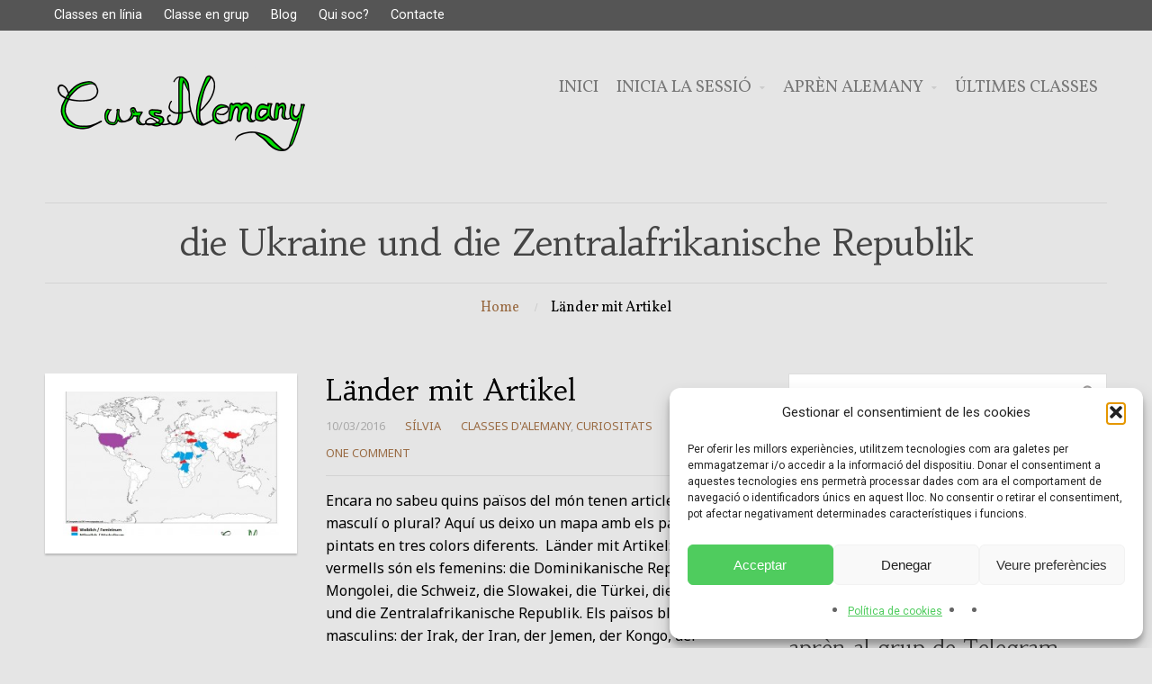

--- FILE ---
content_type: text/html; charset=UTF-8
request_url: https://cursalemany.com/tag/die-ukraine-und-die-zentralafrikanische-republik/
body_size: 12381
content:
<!DOCTYPE html>
<html lang="ca">
<head>  
    <title>die Ukraine und die Zentralafrikanische Republik &#8211; CursAlemany</title>
<meta name='robots' content='max-image-preview:large' />
<link rel="alternate" type="application/rss+xml" title="CursAlemany &raquo; Canal d&#039;informació" href="https://cursalemany.com/feed/" />
<link rel="alternate" type="application/rss+xml" title="CursAlemany &raquo; Canal dels comentaris" href="https://cursalemany.com/comments/feed/" />
<link rel="alternate" type="application/rss+xml" title="CursAlemany &raquo; die Ukraine und die Zentralafrikanische Republik Canal de les etiquetes" href="https://cursalemany.com/tag/die-ukraine-und-die-zentralafrikanische-republik/feed/" />
<script type="text/javascript">
/* <![CDATA[ */
window._wpemojiSettings = {"baseUrl":"https:\/\/s.w.org\/images\/core\/emoji\/15.0.3\/72x72\/","ext":".png","svgUrl":"https:\/\/s.w.org\/images\/core\/emoji\/15.0.3\/svg\/","svgExt":".svg","source":{"concatemoji":"https:\/\/cursalemany.com\/wp-includes\/js\/wp-emoji-release.min.js?ver=4cadd8eb91d34c7c628301fa26854911"}};
/*! This file is auto-generated */
!function(i,n){var o,s,e;function c(e){try{var t={supportTests:e,timestamp:(new Date).valueOf()};sessionStorage.setItem(o,JSON.stringify(t))}catch(e){}}function p(e,t,n){e.clearRect(0,0,e.canvas.width,e.canvas.height),e.fillText(t,0,0);var t=new Uint32Array(e.getImageData(0,0,e.canvas.width,e.canvas.height).data),r=(e.clearRect(0,0,e.canvas.width,e.canvas.height),e.fillText(n,0,0),new Uint32Array(e.getImageData(0,0,e.canvas.width,e.canvas.height).data));return t.every(function(e,t){return e===r[t]})}function u(e,t,n){switch(t){case"flag":return n(e,"\ud83c\udff3\ufe0f\u200d\u26a7\ufe0f","\ud83c\udff3\ufe0f\u200b\u26a7\ufe0f")?!1:!n(e,"\ud83c\uddfa\ud83c\uddf3","\ud83c\uddfa\u200b\ud83c\uddf3")&&!n(e,"\ud83c\udff4\udb40\udc67\udb40\udc62\udb40\udc65\udb40\udc6e\udb40\udc67\udb40\udc7f","\ud83c\udff4\u200b\udb40\udc67\u200b\udb40\udc62\u200b\udb40\udc65\u200b\udb40\udc6e\u200b\udb40\udc67\u200b\udb40\udc7f");case"emoji":return!n(e,"\ud83d\udc26\u200d\u2b1b","\ud83d\udc26\u200b\u2b1b")}return!1}function f(e,t,n){var r="undefined"!=typeof WorkerGlobalScope&&self instanceof WorkerGlobalScope?new OffscreenCanvas(300,150):i.createElement("canvas"),a=r.getContext("2d",{willReadFrequently:!0}),o=(a.textBaseline="top",a.font="600 32px Arial",{});return e.forEach(function(e){o[e]=t(a,e,n)}),o}function t(e){var t=i.createElement("script");t.src=e,t.defer=!0,i.head.appendChild(t)}"undefined"!=typeof Promise&&(o="wpEmojiSettingsSupports",s=["flag","emoji"],n.supports={everything:!0,everythingExceptFlag:!0},e=new Promise(function(e){i.addEventListener("DOMContentLoaded",e,{once:!0})}),new Promise(function(t){var n=function(){try{var e=JSON.parse(sessionStorage.getItem(o));if("object"==typeof e&&"number"==typeof e.timestamp&&(new Date).valueOf()<e.timestamp+604800&&"object"==typeof e.supportTests)return e.supportTests}catch(e){}return null}();if(!n){if("undefined"!=typeof Worker&&"undefined"!=typeof OffscreenCanvas&&"undefined"!=typeof URL&&URL.createObjectURL&&"undefined"!=typeof Blob)try{var e="postMessage("+f.toString()+"("+[JSON.stringify(s),u.toString(),p.toString()].join(",")+"));",r=new Blob([e],{type:"text/javascript"}),a=new Worker(URL.createObjectURL(r),{name:"wpTestEmojiSupports"});return void(a.onmessage=function(e){c(n=e.data),a.terminate(),t(n)})}catch(e){}c(n=f(s,u,p))}t(n)}).then(function(e){for(var t in e)n.supports[t]=e[t],n.supports.everything=n.supports.everything&&n.supports[t],"flag"!==t&&(n.supports.everythingExceptFlag=n.supports.everythingExceptFlag&&n.supports[t]);n.supports.everythingExceptFlag=n.supports.everythingExceptFlag&&!n.supports.flag,n.DOMReady=!1,n.readyCallback=function(){n.DOMReady=!0}}).then(function(){return e}).then(function(){var e;n.supports.everything||(n.readyCallback(),(e=n.source||{}).concatemoji?t(e.concatemoji):e.wpemoji&&e.twemoji&&(t(e.twemoji),t(e.wpemoji)))}))}((window,document),window._wpemojiSettings);
/* ]]> */
</script>
<link rel='stylesheet' id='dashicons-css' href='https://cursalemany.com/wp-includes/css/dashicons.min.css?ver=4cadd8eb91d34c7c628301fa26854911' type='text/css' media='all' />
<style id='wp-emoji-styles-inline-css' type='text/css'>

	img.wp-smiley, img.emoji {
		display: inline !important;
		border: none !important;
		box-shadow: none !important;
		height: 1em !important;
		width: 1em !important;
		margin: 0 0.07em !important;
		vertical-align: -0.1em !important;
		background: none !important;
		padding: 0 !important;
	}
</style>
<link rel='stylesheet' id='wp-block-library-css' href='https://cursalemany.com/wp-includes/css/dist/block-library/style.min.css?ver=4cadd8eb91d34c7c628301fa26854911' type='text/css' media='all' />
<style id='wppb-content-restriction-start-style-inline-css' type='text/css'>


</style>
<style id='wppb-content-restriction-end-style-inline-css' type='text/css'>


</style>
<style id='wppb-edit-profile-style-inline-css' type='text/css'>


</style>
<style id='wppb-login-style-inline-css' type='text/css'>


</style>
<style id='wppb-recover-password-style-inline-css' type='text/css'>


</style>
<style id='wppb-register-style-inline-css' type='text/css'>


</style>
<link rel='stylesheet' id='sensei-theme-blocks-css' href='https://cursalemany.com/wp-content/plugins/sensei-lms/assets/dist/css/sensei-theme-blocks.css?ver=c3db2a444fe67e8cdcea' type='text/css' media='all' />
<link rel='stylesheet' id='sensei-sidebar-mobile-menu-css' href='https://cursalemany.com/wp-content/plugins/sensei-lms/assets/dist/css/sensei-course-theme/sidebar-mobile-menu.css?ver=a2904062ba4cd0776255' type='text/css' media='all' />
<style id='classic-theme-styles-inline-css' type='text/css'>
/*! This file is auto-generated */
.wp-block-button__link{color:#fff;background-color:#32373c;border-radius:9999px;box-shadow:none;text-decoration:none;padding:calc(.667em + 2px) calc(1.333em + 2px);font-size:1.125em}.wp-block-file__button{background:#32373c;color:#fff;text-decoration:none}
</style>
<style id='global-styles-inline-css' type='text/css'>
body{--wp--preset--color--black: #000000;--wp--preset--color--cyan-bluish-gray: #abb8c3;--wp--preset--color--white: #ffffff;--wp--preset--color--pale-pink: #f78da7;--wp--preset--color--vivid-red: #cf2e2e;--wp--preset--color--luminous-vivid-orange: #ff6900;--wp--preset--color--luminous-vivid-amber: #fcb900;--wp--preset--color--light-green-cyan: #7bdcb5;--wp--preset--color--vivid-green-cyan: #00d084;--wp--preset--color--pale-cyan-blue: #8ed1fc;--wp--preset--color--vivid-cyan-blue: #0693e3;--wp--preset--color--vivid-purple: #9b51e0;--wp--preset--gradient--vivid-cyan-blue-to-vivid-purple: linear-gradient(135deg,rgba(6,147,227,1) 0%,rgb(155,81,224) 100%);--wp--preset--gradient--light-green-cyan-to-vivid-green-cyan: linear-gradient(135deg,rgb(122,220,180) 0%,rgb(0,208,130) 100%);--wp--preset--gradient--luminous-vivid-amber-to-luminous-vivid-orange: linear-gradient(135deg,rgba(252,185,0,1) 0%,rgba(255,105,0,1) 100%);--wp--preset--gradient--luminous-vivid-orange-to-vivid-red: linear-gradient(135deg,rgba(255,105,0,1) 0%,rgb(207,46,46) 100%);--wp--preset--gradient--very-light-gray-to-cyan-bluish-gray: linear-gradient(135deg,rgb(238,238,238) 0%,rgb(169,184,195) 100%);--wp--preset--gradient--cool-to-warm-spectrum: linear-gradient(135deg,rgb(74,234,220) 0%,rgb(151,120,209) 20%,rgb(207,42,186) 40%,rgb(238,44,130) 60%,rgb(251,105,98) 80%,rgb(254,248,76) 100%);--wp--preset--gradient--blush-light-purple: linear-gradient(135deg,rgb(255,206,236) 0%,rgb(152,150,240) 100%);--wp--preset--gradient--blush-bordeaux: linear-gradient(135deg,rgb(254,205,165) 0%,rgb(254,45,45) 50%,rgb(107,0,62) 100%);--wp--preset--gradient--luminous-dusk: linear-gradient(135deg,rgb(255,203,112) 0%,rgb(199,81,192) 50%,rgb(65,88,208) 100%);--wp--preset--gradient--pale-ocean: linear-gradient(135deg,rgb(255,245,203) 0%,rgb(182,227,212) 50%,rgb(51,167,181) 100%);--wp--preset--gradient--electric-grass: linear-gradient(135deg,rgb(202,248,128) 0%,rgb(113,206,126) 100%);--wp--preset--gradient--midnight: linear-gradient(135deg,rgb(2,3,129) 0%,rgb(40,116,252) 100%);--wp--preset--font-size--small: 13px;--wp--preset--font-size--medium: 20px;--wp--preset--font-size--large: 36px;--wp--preset--font-size--x-large: 42px;--wp--preset--spacing--20: 0.44rem;--wp--preset--spacing--30: 0.67rem;--wp--preset--spacing--40: 1rem;--wp--preset--spacing--50: 1.5rem;--wp--preset--spacing--60: 2.25rem;--wp--preset--spacing--70: 3.38rem;--wp--preset--spacing--80: 5.06rem;--wp--preset--shadow--natural: 6px 6px 9px rgba(0, 0, 0, 0.2);--wp--preset--shadow--deep: 12px 12px 50px rgba(0, 0, 0, 0.4);--wp--preset--shadow--sharp: 6px 6px 0px rgba(0, 0, 0, 0.2);--wp--preset--shadow--outlined: 6px 6px 0px -3px rgba(255, 255, 255, 1), 6px 6px rgba(0, 0, 0, 1);--wp--preset--shadow--crisp: 6px 6px 0px rgba(0, 0, 0, 1);}:where(.is-layout-flex){gap: 0.5em;}:where(.is-layout-grid){gap: 0.5em;}body .is-layout-flex{display: flex;}body .is-layout-flex{flex-wrap: wrap;align-items: center;}body .is-layout-flex > *{margin: 0;}body .is-layout-grid{display: grid;}body .is-layout-grid > *{margin: 0;}:where(.wp-block-columns.is-layout-flex){gap: 2em;}:where(.wp-block-columns.is-layout-grid){gap: 2em;}:where(.wp-block-post-template.is-layout-flex){gap: 1.25em;}:where(.wp-block-post-template.is-layout-grid){gap: 1.25em;}.has-black-color{color: var(--wp--preset--color--black) !important;}.has-cyan-bluish-gray-color{color: var(--wp--preset--color--cyan-bluish-gray) !important;}.has-white-color{color: var(--wp--preset--color--white) !important;}.has-pale-pink-color{color: var(--wp--preset--color--pale-pink) !important;}.has-vivid-red-color{color: var(--wp--preset--color--vivid-red) !important;}.has-luminous-vivid-orange-color{color: var(--wp--preset--color--luminous-vivid-orange) !important;}.has-luminous-vivid-amber-color{color: var(--wp--preset--color--luminous-vivid-amber) !important;}.has-light-green-cyan-color{color: var(--wp--preset--color--light-green-cyan) !important;}.has-vivid-green-cyan-color{color: var(--wp--preset--color--vivid-green-cyan) !important;}.has-pale-cyan-blue-color{color: var(--wp--preset--color--pale-cyan-blue) !important;}.has-vivid-cyan-blue-color{color: var(--wp--preset--color--vivid-cyan-blue) !important;}.has-vivid-purple-color{color: var(--wp--preset--color--vivid-purple) !important;}.has-black-background-color{background-color: var(--wp--preset--color--black) !important;}.has-cyan-bluish-gray-background-color{background-color: var(--wp--preset--color--cyan-bluish-gray) !important;}.has-white-background-color{background-color: var(--wp--preset--color--white) !important;}.has-pale-pink-background-color{background-color: var(--wp--preset--color--pale-pink) !important;}.has-vivid-red-background-color{background-color: var(--wp--preset--color--vivid-red) !important;}.has-luminous-vivid-orange-background-color{background-color: var(--wp--preset--color--luminous-vivid-orange) !important;}.has-luminous-vivid-amber-background-color{background-color: var(--wp--preset--color--luminous-vivid-amber) !important;}.has-light-green-cyan-background-color{background-color: var(--wp--preset--color--light-green-cyan) !important;}.has-vivid-green-cyan-background-color{background-color: var(--wp--preset--color--vivid-green-cyan) !important;}.has-pale-cyan-blue-background-color{background-color: var(--wp--preset--color--pale-cyan-blue) !important;}.has-vivid-cyan-blue-background-color{background-color: var(--wp--preset--color--vivid-cyan-blue) !important;}.has-vivid-purple-background-color{background-color: var(--wp--preset--color--vivid-purple) !important;}.has-black-border-color{border-color: var(--wp--preset--color--black) !important;}.has-cyan-bluish-gray-border-color{border-color: var(--wp--preset--color--cyan-bluish-gray) !important;}.has-white-border-color{border-color: var(--wp--preset--color--white) !important;}.has-pale-pink-border-color{border-color: var(--wp--preset--color--pale-pink) !important;}.has-vivid-red-border-color{border-color: var(--wp--preset--color--vivid-red) !important;}.has-luminous-vivid-orange-border-color{border-color: var(--wp--preset--color--luminous-vivid-orange) !important;}.has-luminous-vivid-amber-border-color{border-color: var(--wp--preset--color--luminous-vivid-amber) !important;}.has-light-green-cyan-border-color{border-color: var(--wp--preset--color--light-green-cyan) !important;}.has-vivid-green-cyan-border-color{border-color: var(--wp--preset--color--vivid-green-cyan) !important;}.has-pale-cyan-blue-border-color{border-color: var(--wp--preset--color--pale-cyan-blue) !important;}.has-vivid-cyan-blue-border-color{border-color: var(--wp--preset--color--vivid-cyan-blue) !important;}.has-vivid-purple-border-color{border-color: var(--wp--preset--color--vivid-purple) !important;}.has-vivid-cyan-blue-to-vivid-purple-gradient-background{background: var(--wp--preset--gradient--vivid-cyan-blue-to-vivid-purple) !important;}.has-light-green-cyan-to-vivid-green-cyan-gradient-background{background: var(--wp--preset--gradient--light-green-cyan-to-vivid-green-cyan) !important;}.has-luminous-vivid-amber-to-luminous-vivid-orange-gradient-background{background: var(--wp--preset--gradient--luminous-vivid-amber-to-luminous-vivid-orange) !important;}.has-luminous-vivid-orange-to-vivid-red-gradient-background{background: var(--wp--preset--gradient--luminous-vivid-orange-to-vivid-red) !important;}.has-very-light-gray-to-cyan-bluish-gray-gradient-background{background: var(--wp--preset--gradient--very-light-gray-to-cyan-bluish-gray) !important;}.has-cool-to-warm-spectrum-gradient-background{background: var(--wp--preset--gradient--cool-to-warm-spectrum) !important;}.has-blush-light-purple-gradient-background{background: var(--wp--preset--gradient--blush-light-purple) !important;}.has-blush-bordeaux-gradient-background{background: var(--wp--preset--gradient--blush-bordeaux) !important;}.has-luminous-dusk-gradient-background{background: var(--wp--preset--gradient--luminous-dusk) !important;}.has-pale-ocean-gradient-background{background: var(--wp--preset--gradient--pale-ocean) !important;}.has-electric-grass-gradient-background{background: var(--wp--preset--gradient--electric-grass) !important;}.has-midnight-gradient-background{background: var(--wp--preset--gradient--midnight) !important;}.has-small-font-size{font-size: var(--wp--preset--font-size--small) !important;}.has-medium-font-size{font-size: var(--wp--preset--font-size--medium) !important;}.has-large-font-size{font-size: var(--wp--preset--font-size--large) !important;}.has-x-large-font-size{font-size: var(--wp--preset--font-size--x-large) !important;}
.wp-block-navigation a:where(:not(.wp-element-button)){color: inherit;}
:where(.wp-block-post-template.is-layout-flex){gap: 1.25em;}:where(.wp-block-post-template.is-layout-grid){gap: 1.25em;}
:where(.wp-block-columns.is-layout-flex){gap: 2em;}:where(.wp-block-columns.is-layout-grid){gap: 2em;}
.wp-block-pullquote{font-size: 1.5em;line-height: 1.6;}
</style>
<link rel='stylesheet' id='contact-form-7-css' href='https://cursalemany.com/wp-content/plugins/contact-form-7/includes/css/styles.css?ver=5.9.8' type='text/css' media='all' />
<link rel='stylesheet' id='ctwg-shortcodes-css' href='https://cursalemany.com/wp-content/plugins/cpo-widgets/css/style.css?ver=4cadd8eb91d34c7c628301fa26854911' type='text/css' media='all' />
<link rel='stylesheet' id='gamipress-css-css' href='https://cursalemany.com/wp-content/plugins/gamipress/assets/css/gamipress.min.css?ver=7.4.9' type='text/css' media='all' />
<link rel='stylesheet' id='module-frontend-css' href='https://cursalemany.com/wp-content/plugins/sensei-lms/assets/dist/css/modules-frontend.css?ver=cca6dcd88abe8edd7799' type='text/css' media='all' />
<link rel='stylesheet' id='pages-frontend-css' href='https://cursalemany.com/wp-content/plugins/sensei-lms/assets/dist/css/pages-frontend.css?ver=edcdf7465b8aa0bcaa21' type='text/css' media='all' />
<link rel='stylesheet' id='sensei-frontend-css' href='https://cursalemany.com/wp-content/plugins/sensei-lms/assets/dist/css/frontend.css?ver=75c2e95b3f38cf43b909' type='text/css' media='screen' />
<link rel='stylesheet' id='cmplz-general-css' href='https://cursalemany.com/wp-content/plugins/complianz-gdpr/assets/css/cookieblocker.min.css?ver=1765936197' type='text/css' media='all' />
<link rel='stylesheet' id='h5p-plugin-styles-css' href='https://cursalemany.com/wp-content/plugins/h5p/h5p-php-library/styles/h5p.css?ver=1.16.2' type='text/css' media='all' />
<link rel='stylesheet' id='cpotheme-base-css' href='https://cursalemany.com/wp-content/themes/illustrious/core/css/base.css?ver=4cadd8eb91d34c7c628301fa26854911' type='text/css' media='all' />
<link rel='stylesheet' id='cpotheme-main-css' href='https://cursalemany.com/wp-content/themes/illustrious/style.css?ver=4cadd8eb91d34c7c628301fa26854911' type='text/css' media='all' />
<link rel='stylesheet' id='wppb_stylesheet-css' href='https://cursalemany.com/wp-content/plugins/profile-builder/assets/css/style-front-end.css?ver=3.15.2' type='text/css' media='all' />
<script type="text/javascript" src="https://cursalemany.com/wp-includes/js/jquery/jquery.min.js?ver=3.7.1" id="jquery-core-js"></script>
<script type="text/javascript" src="https://cursalemany.com/wp-includes/js/jquery/jquery-migrate.min.js?ver=3.4.1" id="jquery-migrate-js"></script>
<script type="text/javascript" src="https://cursalemany.com/wp-content/themes/illustrious/core/scripts/html5-min.js?ver=4cadd8eb91d34c7c628301fa26854911" id="cpotheme_html5-js"></script>
<link rel="https://api.w.org/" href="https://cursalemany.com/wp-json/" /><link rel="alternate" type="application/json" href="https://cursalemany.com/wp-json/wp/v2/tags/691" /><link rel="EditURI" type="application/rsd+xml" title="RSD" href="https://cursalemany.com/xmlrpc.php?rsd" />
	<link rel="preconnect" href="https://fonts.googleapis.com">
	<link rel="preconnect" href="https://fonts.gstatic.com">
	<link href='https://fonts.googleapis.com/css2?display=swap&family=Vollkorn&family=Noto+Sans' rel='stylesheet'>		<style>
			:root {
						}
		</style>
					<style>.cmplz-hidden {
					display: none !important;
				}</style><meta name="viewport" content="width=device-width, initial-scale=1.0, maximum-scale=1.0, user-scalable=0"/>
<link rel="pingback" href="https://cursalemany.com/xmlrpc.php"/>
<meta charset="UTF-8"/>
<style type="text/css" id="custom-background-css">
body.custom-background { background-color: #e5e5e5; }
</style>
	<link rel="icon" href="https://cursalemany.com/wp-content/uploads/2023/03/cropped-1-32x32.png" sizes="32x32" />
<link rel="icon" href="https://cursalemany.com/wp-content/uploads/2023/03/cropped-1-192x192.png" sizes="192x192" />
<link rel="apple-touch-icon" href="https://cursalemany.com/wp-content/uploads/2023/03/cropped-1-180x180.png" />
<meta name="msapplication-TileImage" content="https://cursalemany.com/wp-content/uploads/2023/03/cropped-1-270x270.png" />
		<style type="text/css" id="wp-custom-css">
			.emoji {
  max-height: 20px;
}

.button-container {
  display: flex;
  justify-content: center;
  align-items: center;
}

.custom-button {
  background-color: #3fc206;
  color: #FFF;
  padding: 38px 52px;
  border: 0;
  border-radius: 40px;
  font-size: 2.5em;
  cursor: pointer;
  transition: background-color 0.3s ease; /* Agregar transición para un cambio suave */
}

.custom-button:hover {
  background-color: #83cc63; /* Nuevo color de fondo al pasar el ratón por encima */
}		</style>
			<style id="egf-frontend-styles" type="text/css">
		p {color: #000000;} h1 {color: #000000;} h2 {color: #000000;} h3 {color: #000000;} h4 {color: #000000;font-family: 'Vollkorn', sans-serif;font-style: normal;font-weight: 400;border-top-color: #000000;} h5 {color: #000000;font-family: 'Vollkorn', sans-serif;font-style: normal;font-weight: 400;border-top-color: #ffffff;} h6 {color: #000000;font-family: 'Vollkorn', sans-serif;font-style: normal;font-weight: 400;border-top-color: #000000;} blockquote {color: #000000;font-family: 'Vollkorn', sans-serif;font-style: normal;font-weight: 400;} .entry-content {color: #000000;font-family: 'Vollkorn', sans-serif;font-style: normal;font-weight: 400;} .pagetitle {color: #000000!important;font-family: 'Vollkorn', sans-serif!important;font-style: normal!important;font-weight: 400!important;} .footer {color: #000000!important;font-family: 'Vollkorn', sans-serif!important;font-style: normal!important;font-weight: 400!important;} .menu-main {color: #000000!important;font-family: 'Vollkorn', sans-serif!important;font-size: 19px!important;font-style: normal!important;font-weight: 400!important;line-height: 3.9!important;border-left-style: solid!important;} .submenu.left, .submenu {color: #000000!important;font-family: 'Vollkorn', sans-serif!important;font-style: normal!important;font-weight: 400!important;} .post, .cpotheme-recent, .gallery {color: #000000!important;font-family: 'Noto Sans', sans-serif!important;font-style: normal!important;font-weight: 400!important;} .widget ul, .cpotheme-recent {color: #000000!important;font-family: 'Vollkorn', sans-serif!important;font-style: normal!important;font-weight: 400!important;} 	</style>
	</head>

<body data-rsssl=1 data-cmplz=1 class="archive tag tag-die-ukraine-und-die-zentralafrikanische-republik tag-691 custom-background sensei-cpotheme  sidebar-right">
	<div class="outer" id="top">
				<div class="wrapper">
			<div id="topbar" class="topbar dark">
				<div class="container">
					<div id="topmenu" class="topmenu"><div class="menu-top-menu-container"><ul id="menu-top-menu" class="menu-top"><li id="menu-item-18766" class="menu-item menu-item-type-post_type menu-item-object-page"><a href="https://cursalemany.com/on-line/"><span class="menu-link"><span class="menu-title">Classes en línia</span></span></a></li>
<li id="menu-item-18583" class="menu-item menu-item-type-post_type menu-item-object-page"><a href="https://cursalemany.com/classe-en-grup/"><span class="menu-link"><span class="menu-title">Classe en grup</span></span></a></li>
<li id="menu-item-18584" class="menu-item menu-item-type-post_type menu-item-object-page current_page_parent"><a href="https://cursalemany.com/bloc-2/"><span class="menu-link"><span class="menu-title">Blog</span></span></a></li>
<li id="menu-item-18585" class="menu-item menu-item-type-post_type menu-item-object-page"><a href="https://cursalemany.com/qui-soc/"><span class="menu-link"><span class="menu-title">Qui soc?</span></span></a></li>
<li id="menu-item-18586" class="menu-item menu-item-type-post_type menu-item-object-page"><a href="https://cursalemany.com/contacte/"><span class="menu-link"><span class="menu-title">Contacte</span></span></a></li>
</ul></div></div>					<div class="clear"></div>
				</div>
			</div>
			<header id="header" class="header">
				<div class="container">
					<div id="logo" class="logo"><a class="site-logo" href="https://cursalemany.com"><img src="https://cursalemany.com/wp-content/uploads/2014/06/SilviaResaltaverdc-300x108.png" alt="CursAlemany"/></a><span class="title site-title hidden"><a href="https://cursalemany.com">CursAlemany</a></span></div><div id="menu-mobile-open" class=" menu-mobile-open menu-mobile-toggle"></div><ul id="menu-main" class="menu-main"><li id="menu-item-18587" class="menu-item menu-item-type-post_type menu-item-object-page menu-item-home"><a href="https://cursalemany.com/"><span class="menu-link"><span class="menu-title">Inici</span></span></a></li>
<li id="menu-item-18590" class="menu-item menu-item-type-post_type menu-item-object-page menu-item-has-children has_children has-children"><a href="https://cursalemany.com/log-in/"><span class="menu-link"><span class="menu-title">Inicia la sessió</span></span></a>
<ul class="sub-menu">
	<li id="menu-item-18591" class="menu-item menu-item-type-post_type menu-item-object-page"><a href="https://cursalemany.com/recupera-la-contrasenya/"><span class="menu-link"><span class="menu-title">Recupera la contrasenya</span></span></a></li>
	<li id="menu-item-18589" class="menu-item menu-item-type-post_type menu-item-object-page"><a href="https://cursalemany.com/edit-profile/"><span class="menu-link"><span class="menu-title">Edita el teu perfil</span></span></a></li>
	<li id="menu-item-18592" class="menu-item menu-item-type-post_type menu-item-object-page"><a href="https://cursalemany.com/surt-de-la-sessio/"><span class="menu-link"><span class="menu-title">Surt de la sessió</span></span></a></li>
</ul>
</li>
<li id="menu-item-18594" class="menu-item menu-item-type-post_type menu-item-object-page menu-item-has-children has_children has-children"><a href="https://cursalemany.com/els-meus-cursos/"><span class="menu-link"><span class="menu-title">Aprèn alemany</span></span></a>
<ul class="sub-menu">
	<li id="menu-item-18600" class="menu-item menu-item-type-post_type menu-item-object-course"><a href="https://cursalemany.com/curs/deutschkurs/"><span class="menu-link"><span class="menu-title">Deutschkurs</span></span></a></li>
	<li id="menu-item-18598" class="menu-item menu-item-type-post_type menu-item-object-course"><a href="https://cursalemany.com/curs/goethe-zertifikat-a1/"><span class="menu-link"><span class="menu-title">Goethe-Zertifikat A1</span></span></a></li>
	<li id="menu-item-18601" class="menu-item menu-item-type-post_type menu-item-object-course"><a href="https://cursalemany.com/curs/goethe-zertifikat-a2/"><span class="menu-link"><span class="menu-title">Goethe-Zertifikat A2</span></span></a></li>
	<li id="menu-item-18595" class="menu-item menu-item-type-post_type menu-item-object-course"><a href="https://cursalemany.com/curs/goethe-zertifikat-b1/"><span class="menu-link"><span class="menu-title">Goethe-Zertifikat B1</span></span></a></li>
	<li id="menu-item-18597" class="menu-item menu-item-type-post_type menu-item-object-course"><a href="https://cursalemany.com/curs/das-kennen-sie-schon-30-worter/"><span class="menu-link"><span class="menu-title">Das kennen Sie schon! 30 Wörter</span></span></a></li>
	<li id="menu-item-18596" class="menu-item menu-item-type-post_type menu-item-object-course"><a href="https://cursalemany.com/curs/film-zoomania/"><span class="menu-link"><span class="menu-title">Filme zusammen sehen</span></span></a></li>
	<li id="menu-item-18599" class="menu-item menu-item-type-post_type menu-item-object-course"><a href="https://cursalemany.com/curs/wortschatz-erweitern-b1-b2-c1/"><span class="menu-link"><span class="menu-title">Wortschatz erweitern B1 / B2 / C1</span></span></a></li>
</ul>
</li>
<li id="menu-item-18593" class="menu-item menu-item-type-post_type menu-item-object-page"><a href="https://cursalemany.com/unterrichtsstunden/"><span class="menu-link"><span class="menu-title">Últimes classes</span></span></a></li>
</ul>					<div class='clear'></div>
				</div>
			</header>
						<div class="clear"></div>


<section id="pagetitle" class="pagetitle">
	<div class="container">
		<div class="pagetitle-body " >
			<h1 class="pagetitle-title heading">die Ukraine und die Zentralafrikanische Republik</h1><div id="breadcrumb" class="breadcrumb"><a class="breadcrumb-link" href="https://cursalemany.com">Home</a><span class='breadcrumb-separator'></span>Länder mit Artikel</div>		</div>
	</div>
</section>

	
<div id="main" class="main">
	<div class="container">		
		<section id="content" class="content">
												
												<article class="post-1091 post type-post status-publish format-standard has-post-thumbnail hentry category-classes-dalemany category-curiositats tag-der-irak tag-der-iran tag-der-jemen tag-der-kongo tag-der-libanon tag-der-niger tag-der-sudan tag-der-tschad-und-der-vatikan tag-die-bahamas tag-die-dominikanische-republik tag-die-mongolei tag-die-niederlande tag-die-philippinen tag-die-salomonen tag-die-schweiz tag-die-seychellen tag-die-slowakei tag-die-turkei tag-die-ukraine-und-die-zentralafrikanische-republik tag-die-usa-die-vereinigten-staaten-von-amerika-und-die-vereinigten-arabischen-emirate tag-lander-im-plural tag-lander-mit-artikel tag-mannliche-lander tag-weibliche-lander post-has-thumbnail" id="post-1091"> 
		<div class="post-image">
		<a href="https://cursalemany.com/lander-mit-artikel/" title="Go to Länder mit Artikel" rel="bookmark"><img width="300" height="200" src="https://cursalemany.com/wp-content/uploads/2016/03/Länder-mit-Artikel-300x200.jpg" class="attachment-portfolio size-portfolio wp-post-image" alt="" decoding="async" fetchpriority="high" /></a>		
	</div>	
		<div class="post-body post-body-image">
		<h2 class="post-title"><a href="https://cursalemany.com/lander-mit-artikel/" title="Go to Länder mit Artikel" rel="bookmark">Länder mit Artikel</a></h2>		<div class="post-byline">
			<div class="post-date">10/03/2016</div>			<div class="post-author"><a href="https://cursalemany.com/author/admin/" title="View all posts by Sílvia">Sílvia</a></div>			<div class="post-category"><a href="https://cursalemany.com/category/classes-dalemany/" rel="category tag">Classes d'alemany</a>, <a href="https://cursalemany.com/category/curiositats/" rel="category tag">Curiositats</a></div>			<div class="post-comments"><a href="https://cursalemany.com/lander-mit-artikel/#comments">One Comment</a></div>					</div>
		<div class="post-content">
			<p>Encara no sabeu quins països del món tenen article femení, masculí o plural? Aquí us deixo un mapa amb els països pintats en tres colors diferents.  Länder mit Artikel: Els països vermells són els femenins: die Dominikanische Republik, die Mongolei, die Schweiz, die Slowakei, die Türkei, die Ukraine und die Zentralafrikanische Republik. Els països blaus són els masculins: der Irak, der Iran, der Jemen, der Kongo, der Libanon, der Niger, der Sudan, der Tschad und der Vatikan. Els països liles&hellip;</p>
		</div>
				<a class="post-readmore button" href="https://cursalemany.com/lander-mit-artikel/">Read More</a>	</div>
	<div class="clear"></div>
</article>												
					</section>
		
<aside id="sidebar" class="sidebar sidebar-primary">
	<div id="search-13" class="widget widget_search"><form role="search" method="get" id="searchform" class="searchform" action="https://cursalemany.com/">
				<div>
					<label class="screen-reader-text" for="s">Cerca:</label>
					<input type="text" value="" name="s" id="s" />
					<input type="submit" id="searchsubmit" value="Cerca" />
				</div>
			</form></div><div id="media_image-4" class="widget widget_media_image"><div class="widget-title heading">subscriu-te</div><a href="https://youtube.com/channel/UCdvnQAjlUTq2tRBhqagkfEQ?sub_confirmation=1"><img width="300" height="128" src="https://cursalemany.com/wp-content/uploads/2023/03/YouTube_CursAlemany-300x128.png" class="image wp-image-10922  attachment-medium size-medium" alt="" style="max-width: 100%; height: auto;" decoding="async" loading="lazy" srcset="https://cursalemany.com/wp-content/uploads/2023/03/YouTube_CursAlemany-300x128.png 300w, https://cursalemany.com/wp-content/uploads/2023/03/YouTube_CursAlemany-1024x436.png 1024w, https://cursalemany.com/wp-content/uploads/2023/03/YouTube_CursAlemany-768x327.png 768w, https://cursalemany.com/wp-content/uploads/2023/03/YouTube_CursAlemany.png 1486w" sizes="(max-width: 300px) 100vw, 300px" /></a></div><div id="media_image-3" class="widget widget_media_image"><div class="widget-title heading">aprèn al grup de Telegram</div><a href="https://t.me/cursalemany"><img width="300" height="177" src="https://cursalemany.com/wp-content/uploads/2023/03/facebook-e1752763785626-300x177.jpg" class="image wp-image-10923  attachment-medium size-medium" alt="" style="max-width: 100%; height: auto;" title="aprèn al grup de Telegram" decoding="async" loading="lazy" srcset="https://cursalemany.com/wp-content/uploads/2023/03/facebook-e1752763785626-300x177.jpg 300w, https://cursalemany.com/wp-content/uploads/2023/03/facebook-e1752763785626-768x454.jpg 768w, https://cursalemany.com/wp-content/uploads/2023/03/facebook-e1752763785626-100x59.jpg 100w, https://cursalemany.com/wp-content/uploads/2023/03/facebook-e1752763785626-50x30.jpg 50w, https://cursalemany.com/wp-content/uploads/2023/03/facebook-e1752763785626.jpg 1022w" sizes="(max-width: 300px) 100vw, 300px" /></a></div>
		<div id="recent-posts-9" class="widget widget_recent_entries">
		<div class="widget-title heading">entrades recents al bloc</div>
		<ul>
											<li>
					<a href="https://cursalemany.com/priester-oder-pfarrer/">Priester oder Pfarrer?</a>
									</li>
											<li>
					<a href="https://cursalemany.com/etwa/">etwa</a>
									</li>
											<li>
					<a href="https://cursalemany.com/zwang-zwanghaft-oder-zwangslaufig/">Zwang, zwanghaft oder zwangsläufig</a>
									</li>
											<li>
					<a href="https://cursalemany.com/medizin-medikament-arzneimittel-oder-heilmittel/">Medizin, Medikament, Arzneimittel oder Heilmittel</a>
									</li>
											<li>
					<a href="https://cursalemany.com/com-entrar-a-les-classes-dalemany/">Com entrar a les classes d&#8217;alemany?</a>
									</li>
					</ul>

		</div></aside>

		<div class="clear"></div>
	</div>
</div>

						
			<section id="subfooter" class="subfooter secondary-color-bg dark">
	<div class="container">
		<div class="clear"></div>	</div>
</section>			
						<footer id="footer" class="footer secondary-color-bg dark">
				<div class="container">
					<div id="footermenu" class="footermenu"><div class="menu-peu-de-pagina-container"><ul id="menu-peu-de-pagina" class="menu-footer"><li id="menu-item-1598" class="menu-item menu-item-type-custom menu-item-object-custom menu-item-home"><a href="https://cursalemany.com"><span class="menu-link"><span class="menu-title">Inici</span></span></a></li>
<li id="menu-item-13388" class="menu-item menu-item-type-post_type menu-item-object-page menu-item-has-children has_children has-children"><a href="https://cursalemany.com/classe-en-grup/"><span class="menu-link"><span class="menu-title">Classe en grup</span></span></a></li>
<li id="menu-item-1595" class="menu-item menu-item-type-post_type menu-item-object-page current_page_parent"><a href="https://cursalemany.com/bloc-2/"><span class="menu-link"><span class="menu-title">Blog</span></span></a></li>
<li id="menu-item-1596" class="menu-item menu-item-type-post_type menu-item-object-page"><a href="https://cursalemany.com/qui-soc/"><span class="menu-link"><span class="menu-title">Qui soc?</span></span></a></li>
<li id="menu-item-1597" class="menu-item menu-item-type-post_type menu-item-object-page"><a href="https://cursalemany.com/contacte/"><span class="menu-link"><span class="menu-title">Contacte</span></span></a></li>
<li id="menu-item-4324" class="menu-item menu-item-type-post_type menu-item-object-page"><a href="https://cursalemany.com/avis-legal-i-proteccio-de-dades/"><span class="menu-link"><span class="menu-title">Avís legal i protecció de dades</span></span></a></li>
<li id="menu-item-10467" class="menu-item menu-item-type-post_type menu-item-object-page"><a href="https://cursalemany.com/politica-de-cookies-ue/"><span class="menu-link"><span class="menu-title">Política de cookies (UE)</span></span></a></li>
<li id="menu-item-13402" class="menu-item menu-item-type-post_type menu-item-object-page"><a href="https://cursalemany.com/condicions-particulars-dus-i-contractacio/"><span class="menu-link"><span class="menu-title">Condicions particulars d’ús i contractació</span></span></a></li>
<li id="menu-item-13403" class="menu-item menu-item-type-post_type menu-item-object-page menu-item-privacy-policy"><a href="https://cursalemany.com/politica-de-privacitat/"><span class="menu-link"><span class="menu-title">Política de privacitat</span></span></a></li>
<li id="menu-item-13404" class="menu-item menu-item-type-post_type menu-item-object-page"><a href="https://cursalemany.com/condicions-generals-dus-i-contractacio/"><span class="menu-link"><span class="menu-title">Condicions generals d’ús i contractació</span></span></a></li>
</ul></div></div><div class="footer-content">&copy; CursAlemany 2026. <a href="http://www.cpothemes.com/theme/illustrious">Illustrious</a> theme by CPOThemes.</div>				</div>
			</footer>
						
			<div class="clear"></div>
		</div><!-- wrapper -->
			</div><!-- outer -->
	
<!-- Consent Management powered by Complianz | GDPR/CCPA Cookie Consent https://wordpress.org/plugins/complianz-gdpr -->
<div id="cmplz-cookiebanner-container"><div class="cmplz-cookiebanner cmplz-hidden banner-1 bottom-right-view-preferences optin cmplz-bottom-right cmplz-categories-type-view-preferences" aria-modal="true" data-nosnippet="true" role="dialog" aria-live="polite" aria-labelledby="cmplz-header-1-optin" aria-describedby="cmplz-message-1-optin">
	<div class="cmplz-header">
		<div class="cmplz-logo"></div>
		<div class="cmplz-title" id="cmplz-header-1-optin">Gestionar el consentimient de les cookies</div>
		<div class="cmplz-close" tabindex="0" role="button" aria-label="Tanca la finestra">
			<svg aria-hidden="true" focusable="false" data-prefix="fas" data-icon="times" class="svg-inline--fa fa-times fa-w-11" role="img" xmlns="http://www.w3.org/2000/svg" viewBox="0 0 352 512"><path fill="currentColor" d="M242.72 256l100.07-100.07c12.28-12.28 12.28-32.19 0-44.48l-22.24-22.24c-12.28-12.28-32.19-12.28-44.48 0L176 189.28 75.93 89.21c-12.28-12.28-32.19-12.28-44.48 0L9.21 111.45c-12.28 12.28-12.28 32.19 0 44.48L109.28 256 9.21 356.07c-12.28 12.28-12.28 32.19 0 44.48l22.24 22.24c12.28 12.28 32.2 12.28 44.48 0L176 322.72l100.07 100.07c12.28 12.28 32.2 12.28 44.48 0l22.24-22.24c12.28-12.28 12.28-32.19 0-44.48L242.72 256z"></path></svg>
		</div>
	</div>

	<div class="cmplz-divider cmplz-divider-header"></div>
	<div class="cmplz-body">
		<div class="cmplz-message" id="cmplz-message-1-optin">Per oferir les millors experiències, utilitzem tecnologies com ara galetes per emmagatzemar i/o accedir a la informació del dispositiu. Donar el consentiment a aquestes tecnologies ens permetrà processar dades com ara el comportament de navegació o identificadors únics en aquest lloc. No consentir o retirar el consentiment, pot afectar negativament determinades característiques i funcions.</div>
		<!-- categories start -->
		<div class="cmplz-categories">
			<details class="cmplz-category cmplz-functional" >
				<summary>
						<span class="cmplz-category-header">
							<span class="cmplz-category-title">Funcional</span>
							<span class='cmplz-always-active'>
								<span class="cmplz-banner-checkbox">
									<input type="checkbox"
										   id="cmplz-functional-optin"
										   data-category="cmplz_functional"
										   class="cmplz-consent-checkbox cmplz-functional"
										   size="40"
										   value="1"/>
									<label class="cmplz-label" for="cmplz-functional-optin"><span class="screen-reader-text">Funcional</span></label>
								</span>
								Sempre actiu							</span>
							<span class="cmplz-icon cmplz-open">
								<svg xmlns="http://www.w3.org/2000/svg" viewBox="0 0 448 512"  height="18" ><path d="M224 416c-8.188 0-16.38-3.125-22.62-9.375l-192-192c-12.5-12.5-12.5-32.75 0-45.25s32.75-12.5 45.25 0L224 338.8l169.4-169.4c12.5-12.5 32.75-12.5 45.25 0s12.5 32.75 0 45.25l-192 192C240.4 412.9 232.2 416 224 416z"/></svg>
							</span>
						</span>
				</summary>
				<div class="cmplz-description">
					<span class="cmplz-description-functional">El almacenamiento o acceso técnico es estrictamente necesario para el propósito legítimo de permitir el uso de un servicio específico explícitamente solicitado por el abonado o usuario, o con el único propósito de llevar a cabo la transmisión de una comunicación a través de una red de comunicaciones electrónicas.</span>
				</div>
			</details>

			<details class="cmplz-category cmplz-preferences" >
				<summary>
						<span class="cmplz-category-header">
							<span class="cmplz-category-title">Preferencias</span>
							<span class="cmplz-banner-checkbox">
								<input type="checkbox"
									   id="cmplz-preferences-optin"
									   data-category="cmplz_preferences"
									   class="cmplz-consent-checkbox cmplz-preferences"
									   size="40"
									   value="1"/>
								<label class="cmplz-label" for="cmplz-preferences-optin"><span class="screen-reader-text">Preferencias</span></label>
							</span>
							<span class="cmplz-icon cmplz-open">
								<svg xmlns="http://www.w3.org/2000/svg" viewBox="0 0 448 512"  height="18" ><path d="M224 416c-8.188 0-16.38-3.125-22.62-9.375l-192-192c-12.5-12.5-12.5-32.75 0-45.25s32.75-12.5 45.25 0L224 338.8l169.4-169.4c12.5-12.5 32.75-12.5 45.25 0s12.5 32.75 0 45.25l-192 192C240.4 412.9 232.2 416 224 416z"/></svg>
							</span>
						</span>
				</summary>
				<div class="cmplz-description">
					<span class="cmplz-description-preferences">El almacenamiento o acceso técnico es necesario para la finalidad legítima de almacenar preferencias no solicitadas por el abonado o usuario.</span>
				</div>
			</details>

			<details class="cmplz-category cmplz-statistics" >
				<summary>
						<span class="cmplz-category-header">
							<span class="cmplz-category-title">Estadísticas</span>
							<span class="cmplz-banner-checkbox">
								<input type="checkbox"
									   id="cmplz-statistics-optin"
									   data-category="cmplz_statistics"
									   class="cmplz-consent-checkbox cmplz-statistics"
									   size="40"
									   value="1"/>
								<label class="cmplz-label" for="cmplz-statistics-optin"><span class="screen-reader-text">Estadísticas</span></label>
							</span>
							<span class="cmplz-icon cmplz-open">
								<svg xmlns="http://www.w3.org/2000/svg" viewBox="0 0 448 512"  height="18" ><path d="M224 416c-8.188 0-16.38-3.125-22.62-9.375l-192-192c-12.5-12.5-12.5-32.75 0-45.25s32.75-12.5 45.25 0L224 338.8l169.4-169.4c12.5-12.5 32.75-12.5 45.25 0s12.5 32.75 0 45.25l-192 192C240.4 412.9 232.2 416 224 416z"/></svg>
							</span>
						</span>
				</summary>
				<div class="cmplz-description">
					<span class="cmplz-description-statistics">El almacenamiento o acceso técnico que es utilizado exclusivamente con fines estadísticos.</span>
					<span class="cmplz-description-statistics-anonymous">El almacenamiento o acceso técnico que se utiliza exclusivamente con fines estadísticos anónimos. Sin un requerimiento, el cumplimiento voluntario por parte de tu Proveedor de servicios de Internet, o los registros adicionales de un tercero, la información almacenada o recuperada sólo para este propósito no se puede utilizar para identificarte.</span>
				</div>
			</details>
			<details class="cmplz-category cmplz-marketing" >
				<summary>
						<span class="cmplz-category-header">
							<span class="cmplz-category-title">Marketing</span>
							<span class="cmplz-banner-checkbox">
								<input type="checkbox"
									   id="cmplz-marketing-optin"
									   data-category="cmplz_marketing"
									   class="cmplz-consent-checkbox cmplz-marketing"
									   size="40"
									   value="1"/>
								<label class="cmplz-label" for="cmplz-marketing-optin"><span class="screen-reader-text">Marketing</span></label>
							</span>
							<span class="cmplz-icon cmplz-open">
								<svg xmlns="http://www.w3.org/2000/svg" viewBox="0 0 448 512"  height="18" ><path d="M224 416c-8.188 0-16.38-3.125-22.62-9.375l-192-192c-12.5-12.5-12.5-32.75 0-45.25s32.75-12.5 45.25 0L224 338.8l169.4-169.4c12.5-12.5 32.75-12.5 45.25 0s12.5 32.75 0 45.25l-192 192C240.4 412.9 232.2 416 224 416z"/></svg>
							</span>
						</span>
				</summary>
				<div class="cmplz-description">
					<span class="cmplz-description-marketing">El almacenamiento o acceso técnico es necesario para crear perfiles de usuario para enviar publicidad, o para rastrear al usuario en una web o en varias web con fines de marketing similares.</span>
				</div>
			</details>
		</div><!-- categories end -->
			</div>

	<div class="cmplz-links cmplz-information">
		<ul>
			<li><a class="cmplz-link cmplz-manage-options cookie-statement" href="#" data-relative_url="#cmplz-manage-consent-container">Gestiona les opcions</a></li>
			<li><a class="cmplz-link cmplz-manage-third-parties cookie-statement" href="#" data-relative_url="#cmplz-cookies-overview">Gestiona els serveis</a></li>
			<li><a class="cmplz-link cmplz-manage-vendors tcf cookie-statement" href="#" data-relative_url="#cmplz-tcf-wrapper">Gestiona {vendor_count} proveïdors</a></li>
			<li><a class="cmplz-link cmplz-external cmplz-read-more-purposes tcf" target="_blank" rel="noopener noreferrer nofollow" href="https://cookiedatabase.org/tcf/purposes/" aria-label="Read more about TCF purposes on Cookie Database">Llegeix més sobre aquests propòsits</a></li>
		</ul>
			</div>

	<div class="cmplz-divider cmplz-footer"></div>

	<div class="cmplz-buttons">
		<button class="cmplz-btn cmplz-accept">Acceptar</button>
		<button class="cmplz-btn cmplz-deny">Denegar</button>
		<button class="cmplz-btn cmplz-view-preferences">Veure preferències</button>
		<button class="cmplz-btn cmplz-save-preferences">Guardar preferèncias</button>
		<a class="cmplz-btn cmplz-manage-options tcf cookie-statement" href="#" data-relative_url="#cmplz-manage-consent-container">Veure preferències</a>
			</div>

	
	<div class="cmplz-documents cmplz-links">
		<ul>
			<li><a class="cmplz-link cookie-statement" href="#" data-relative_url="">{title}</a></li>
			<li><a class="cmplz-link privacy-statement" href="#" data-relative_url="">{title}</a></li>
			<li><a class="cmplz-link impressum" href="#" data-relative_url="">{title}</a></li>
		</ul>
			</div>
</div>
</div>
					<div id="cmplz-manage-consent" data-nosnippet="true"><button class="cmplz-btn cmplz-hidden cmplz-manage-consent manage-consent-1">Gestionar consentimiento</button>

</div><style type="text/css"> 
         /* Hide reCAPTCHA V3 badge */
        .grecaptcha-badge {
        
            visibility: hidden !important;
        
        }
    </style><div id="menu-mobile-close" class="menu-mobile-close menu-mobile-toggle"></div><ul id="menu-mobile" class="menu-mobile"><li id="menu-item-18587" class="menu-item menu-item-type-post_type menu-item-object-page menu-item-home"><a href="https://cursalemany.com/"><span class="menu-link"><span class="menu-title">Inici</span></span></a></li>
<li id="menu-item-18590" class="menu-item menu-item-type-post_type menu-item-object-page menu-item-has-children has_children has-children"><a href="https://cursalemany.com/log-in/"><span class="menu-link"><span class="menu-title">Inicia la sessió</span></span></a>
<ul class="sub-menu">
	<li id="menu-item-18591" class="menu-item menu-item-type-post_type menu-item-object-page"><a href="https://cursalemany.com/recupera-la-contrasenya/"><span class="menu-link"><span class="menu-title">Recupera la contrasenya</span></span></a></li>
	<li id="menu-item-18589" class="menu-item menu-item-type-post_type menu-item-object-page"><a href="https://cursalemany.com/edit-profile/"><span class="menu-link"><span class="menu-title">Edita el teu perfil</span></span></a></li>
	<li id="menu-item-18592" class="menu-item menu-item-type-post_type menu-item-object-page"><a href="https://cursalemany.com/surt-de-la-sessio/"><span class="menu-link"><span class="menu-title">Surt de la sessió</span></span></a></li>
</ul>
</li>
<li id="menu-item-18594" class="menu-item menu-item-type-post_type menu-item-object-page menu-item-has-children has_children has-children"><a href="https://cursalemany.com/els-meus-cursos/"><span class="menu-link"><span class="menu-title">Aprèn alemany</span></span></a>
<ul class="sub-menu">
	<li id="menu-item-18600" class="menu-item menu-item-type-post_type menu-item-object-course"><a href="https://cursalemany.com/curs/deutschkurs/"><span class="menu-link"><span class="menu-title">Deutschkurs</span></span></a></li>
	<li id="menu-item-18598" class="menu-item menu-item-type-post_type menu-item-object-course"><a href="https://cursalemany.com/curs/goethe-zertifikat-a1/"><span class="menu-link"><span class="menu-title">Goethe-Zertifikat A1</span></span></a></li>
	<li id="menu-item-18601" class="menu-item menu-item-type-post_type menu-item-object-course"><a href="https://cursalemany.com/curs/goethe-zertifikat-a2/"><span class="menu-link"><span class="menu-title">Goethe-Zertifikat A2</span></span></a></li>
	<li id="menu-item-18595" class="menu-item menu-item-type-post_type menu-item-object-course"><a href="https://cursalemany.com/curs/goethe-zertifikat-b1/"><span class="menu-link"><span class="menu-title">Goethe-Zertifikat B1</span></span></a></li>
	<li id="menu-item-18597" class="menu-item menu-item-type-post_type menu-item-object-course"><a href="https://cursalemany.com/curs/das-kennen-sie-schon-30-worter/"><span class="menu-link"><span class="menu-title">Das kennen Sie schon! 30 Wörter</span></span></a></li>
	<li id="menu-item-18596" class="menu-item menu-item-type-post_type menu-item-object-course"><a href="https://cursalemany.com/curs/film-zoomania/"><span class="menu-link"><span class="menu-title">Filme zusammen sehen</span></span></a></li>
	<li id="menu-item-18599" class="menu-item menu-item-type-post_type menu-item-object-course"><a href="https://cursalemany.com/curs/wortschatz-erweitern-b1-b2-c1/"><span class="menu-link"><span class="menu-title">Wortschatz erweitern B1 / B2 / C1</span></span></a></li>
</ul>
</li>
<li id="menu-item-18593" class="menu-item menu-item-type-post_type menu-item-object-page"><a href="https://cursalemany.com/unterrichtsstunden/"><span class="menu-link"><span class="menu-title">Últimes classes</span></span></a></li>
</ul><link rel='stylesheet' id='cpotheme-font-habibi-css' href='//fonts.googleapis.com/css?family=Habibi&#038;ver=6.5.7' type='text/css' media='all' />
<link rel='stylesheet' id='cpotheme-font-roboto-css' href='//fonts.googleapis.com/css?family=Roboto&#038;ver=6.5.7' type='text/css' media='all' />
<link rel='stylesheet' id='cpotheme-fontawesome-css' href='https://cursalemany.com/wp-content/themes/illustrious/core/css/icon-fontawesome.css?ver=4cadd8eb91d34c7c628301fa26854911' type='text/css' media='all' />
<script type="text/javascript" src="https://cursalemany.com/wp-includes/js/dist/vendor/wp-polyfill-inert.min.js?ver=3.1.2" id="wp-polyfill-inert-js"></script>
<script type="text/javascript" src="https://cursalemany.com/wp-includes/js/dist/vendor/regenerator-runtime.min.js?ver=0.14.0" id="regenerator-runtime-js"></script>
<script type="text/javascript" src="https://cursalemany.com/wp-includes/js/dist/vendor/wp-polyfill.min.js?ver=3.15.0" id="wp-polyfill-js"></script>
<script type="text/javascript" src="https://cursalemany.com/wp-content/plugins/sensei-lms/assets/dist/blocks/frontend.js?ver=0ea153eb1e5af029b30c" id="sensei-blocks-frontend-js"></script>
<script type="text/javascript" src="https://cursalemany.com/wp-includes/js/dist/hooks.min.js?ver=2810c76e705dd1a53b18" id="wp-hooks-js"></script>
<script type="text/javascript" src="https://cursalemany.com/wp-includes/js/dist/i18n.min.js?ver=5e580eb46a90c2b997e6" id="wp-i18n-js"></script>
<script type="text/javascript" id="wp-i18n-js-after">
/* <![CDATA[ */
wp.i18n.setLocaleData( { 'text direction\u0004ltr': [ 'ltr' ] } );
/* ]]> */
</script>
<script type="text/javascript" src="https://cursalemany.com/wp-content/plugins/contact-form-7/includes/swv/js/index.js?ver=5.9.8" id="swv-js"></script>
<script type="text/javascript" id="contact-form-7-js-extra">
/* <![CDATA[ */
var wpcf7 = {"api":{"root":"https:\/\/cursalemany.com\/wp-json\/","namespace":"contact-form-7\/v1"}};
/* ]]> */
</script>
<script type="text/javascript" id="contact-form-7-js-translations">
/* <![CDATA[ */
( function( domain, translations ) {
	var localeData = translations.locale_data[ domain ] || translations.locale_data.messages;
	localeData[""].domain = domain;
	wp.i18n.setLocaleData( localeData, domain );
} )( "contact-form-7", {"translation-revision-date":"2024-10-28 16:36:34+0000","generator":"GlotPress\/4.0.1","domain":"messages","locale_data":{"messages":{"":{"domain":"messages","plural-forms":"nplurals=2; plural=n != 1;","lang":"ca"},"This contact form is placed in the wrong place.":["Aquest formulari de contacte est\u00e0 col\u00b7locat en el lloc equivocat."],"Error:":["Error:"]}},"comment":{"reference":"includes\/js\/index.js"}} );
/* ]]> */
</script>
<script type="text/javascript" src="https://cursalemany.com/wp-content/plugins/contact-form-7/includes/js/index.js?ver=5.9.8" id="contact-form-7-js"></script>
<script type="text/javascript" id="gamipress-js-js-extra">
/* <![CDATA[ */
var gamipress = {"ajaxurl":"\/wp-admin\/admin-ajax.php","nonce":"212028f4b6","achievement_fields":["id","title","title_size","link","thumbnail","thumbnail_size","points_awarded","points_awarded_thumbnail","excerpt","times_earned","global_times_earned","steps","toggle","heading","heading_size","unlock_button","earners","earners_limit","layout","align"]};
/* ]]> */
</script>
<script type="text/javascript" src="https://cursalemany.com/wp-content/plugins/gamipress/assets/js/gamipress.min.js?ver=7.4.9" id="gamipress-js-js"></script>
<script type="text/javascript" src="https://cursalemany.com/wp-content/themes/illustrious/core/scripts/core.js?ver=4cadd8eb91d34c7c628301fa26854911" id="cpotheme_core-js"></script>
<script type="text/javascript" src="https://www.google.com/recaptcha/api.js?render=6LfWF7YZAAAAABlKGd5pE3Z52l0GuXGE1z-wkp1S&amp;ver=3.0" id="google-recaptcha-js"></script>
<script type="text/javascript" id="wpcf7-recaptcha-js-extra">
/* <![CDATA[ */
var wpcf7_recaptcha = {"sitekey":"6LfWF7YZAAAAABlKGd5pE3Z52l0GuXGE1z-wkp1S","actions":{"homepage":"homepage","contactform":"contactform"}};
/* ]]> */
</script>
<script type="text/javascript" src="https://cursalemany.com/wp-content/plugins/contact-form-7/modules/recaptcha/index.js?ver=5.9.8" id="wpcf7-recaptcha-js"></script>
<script type="text/javascript" id="cmplz-cookiebanner-js-extra">
/* <![CDATA[ */
var complianz = {"prefix":"cmplz_","user_banner_id":"1","set_cookies":[],"block_ajax_content":"","banner_version":"29","version":"7.4.4.2","store_consent":"","do_not_track_enabled":"1","consenttype":"optin","region":"eu","geoip":"","dismiss_timeout":"","disable_cookiebanner":"","soft_cookiewall":"","dismiss_on_scroll":"","cookie_expiry":"365","url":"https:\/\/cursalemany.com\/wp-json\/complianz\/v1\/","locale":"lang=ca&locale=ca","set_cookies_on_root":"","cookie_domain":"","current_policy_id":"17","cookie_path":"\/","categories":{"statistics":"estad\u00edstiques","marketing":"m\u00e0rqueting"},"tcf_active":"","placeholdertext":"Feu clic per acceptar {category} galetes i activar aquest contingut","css_file":"https:\/\/cursalemany.com\/wp-content\/uploads\/complianz\/css\/banner-{banner_id}-{type}.css?v=29","page_links":{"eu":{"cookie-statement":{"title":"Pol\u00edtica de cookies ","url":"https:\/\/cursalemany.com\/politica-de-cookies-ue\/"}}},"tm_categories":"","forceEnableStats":"","preview":"","clean_cookies":"","aria_label":"Feu clic per acceptar {category} galetes i activar aquest contingut"};
/* ]]> */
</script>
<script defer type="text/javascript" src="https://cursalemany.com/wp-content/plugins/complianz-gdpr/cookiebanner/js/complianz.min.js?ver=1765936198" id="cmplz-cookiebanner-js"></script>
<!-- Statistics script Complianz GDPR/CCPA -->
						<script type="text/plain"							data-category="statistics">window['gtag_enable_tcf_support'] = false;
window.dataLayer = window.dataLayer || [];
function gtag(){dataLayer.push(arguments);}
gtag('js', new Date());
gtag('config', '', {
	cookie_flags:'secure;samesite=none',
	
});
</script></body>
</html>


--- FILE ---
content_type: text/html; charset=utf-8
request_url: https://www.google.com/recaptcha/api2/anchor?ar=1&k=6LfWF7YZAAAAABlKGd5pE3Z52l0GuXGE1z-wkp1S&co=aHR0cHM6Ly9jdXJzYWxlbWFueS5jb206NDQz&hl=en&v=PoyoqOPhxBO7pBk68S4YbpHZ&size=invisible&anchor-ms=20000&execute-ms=30000&cb=5um1gbdp4md0
body_size: 48880
content:
<!DOCTYPE HTML><html dir="ltr" lang="en"><head><meta http-equiv="Content-Type" content="text/html; charset=UTF-8">
<meta http-equiv="X-UA-Compatible" content="IE=edge">
<title>reCAPTCHA</title>
<style type="text/css">
/* cyrillic-ext */
@font-face {
  font-family: 'Roboto';
  font-style: normal;
  font-weight: 400;
  font-stretch: 100%;
  src: url(//fonts.gstatic.com/s/roboto/v48/KFO7CnqEu92Fr1ME7kSn66aGLdTylUAMa3GUBHMdazTgWw.woff2) format('woff2');
  unicode-range: U+0460-052F, U+1C80-1C8A, U+20B4, U+2DE0-2DFF, U+A640-A69F, U+FE2E-FE2F;
}
/* cyrillic */
@font-face {
  font-family: 'Roboto';
  font-style: normal;
  font-weight: 400;
  font-stretch: 100%;
  src: url(//fonts.gstatic.com/s/roboto/v48/KFO7CnqEu92Fr1ME7kSn66aGLdTylUAMa3iUBHMdazTgWw.woff2) format('woff2');
  unicode-range: U+0301, U+0400-045F, U+0490-0491, U+04B0-04B1, U+2116;
}
/* greek-ext */
@font-face {
  font-family: 'Roboto';
  font-style: normal;
  font-weight: 400;
  font-stretch: 100%;
  src: url(//fonts.gstatic.com/s/roboto/v48/KFO7CnqEu92Fr1ME7kSn66aGLdTylUAMa3CUBHMdazTgWw.woff2) format('woff2');
  unicode-range: U+1F00-1FFF;
}
/* greek */
@font-face {
  font-family: 'Roboto';
  font-style: normal;
  font-weight: 400;
  font-stretch: 100%;
  src: url(//fonts.gstatic.com/s/roboto/v48/KFO7CnqEu92Fr1ME7kSn66aGLdTylUAMa3-UBHMdazTgWw.woff2) format('woff2');
  unicode-range: U+0370-0377, U+037A-037F, U+0384-038A, U+038C, U+038E-03A1, U+03A3-03FF;
}
/* math */
@font-face {
  font-family: 'Roboto';
  font-style: normal;
  font-weight: 400;
  font-stretch: 100%;
  src: url(//fonts.gstatic.com/s/roboto/v48/KFO7CnqEu92Fr1ME7kSn66aGLdTylUAMawCUBHMdazTgWw.woff2) format('woff2');
  unicode-range: U+0302-0303, U+0305, U+0307-0308, U+0310, U+0312, U+0315, U+031A, U+0326-0327, U+032C, U+032F-0330, U+0332-0333, U+0338, U+033A, U+0346, U+034D, U+0391-03A1, U+03A3-03A9, U+03B1-03C9, U+03D1, U+03D5-03D6, U+03F0-03F1, U+03F4-03F5, U+2016-2017, U+2034-2038, U+203C, U+2040, U+2043, U+2047, U+2050, U+2057, U+205F, U+2070-2071, U+2074-208E, U+2090-209C, U+20D0-20DC, U+20E1, U+20E5-20EF, U+2100-2112, U+2114-2115, U+2117-2121, U+2123-214F, U+2190, U+2192, U+2194-21AE, U+21B0-21E5, U+21F1-21F2, U+21F4-2211, U+2213-2214, U+2216-22FF, U+2308-230B, U+2310, U+2319, U+231C-2321, U+2336-237A, U+237C, U+2395, U+239B-23B7, U+23D0, U+23DC-23E1, U+2474-2475, U+25AF, U+25B3, U+25B7, U+25BD, U+25C1, U+25CA, U+25CC, U+25FB, U+266D-266F, U+27C0-27FF, U+2900-2AFF, U+2B0E-2B11, U+2B30-2B4C, U+2BFE, U+3030, U+FF5B, U+FF5D, U+1D400-1D7FF, U+1EE00-1EEFF;
}
/* symbols */
@font-face {
  font-family: 'Roboto';
  font-style: normal;
  font-weight: 400;
  font-stretch: 100%;
  src: url(//fonts.gstatic.com/s/roboto/v48/KFO7CnqEu92Fr1ME7kSn66aGLdTylUAMaxKUBHMdazTgWw.woff2) format('woff2');
  unicode-range: U+0001-000C, U+000E-001F, U+007F-009F, U+20DD-20E0, U+20E2-20E4, U+2150-218F, U+2190, U+2192, U+2194-2199, U+21AF, U+21E6-21F0, U+21F3, U+2218-2219, U+2299, U+22C4-22C6, U+2300-243F, U+2440-244A, U+2460-24FF, U+25A0-27BF, U+2800-28FF, U+2921-2922, U+2981, U+29BF, U+29EB, U+2B00-2BFF, U+4DC0-4DFF, U+FFF9-FFFB, U+10140-1018E, U+10190-1019C, U+101A0, U+101D0-101FD, U+102E0-102FB, U+10E60-10E7E, U+1D2C0-1D2D3, U+1D2E0-1D37F, U+1F000-1F0FF, U+1F100-1F1AD, U+1F1E6-1F1FF, U+1F30D-1F30F, U+1F315, U+1F31C, U+1F31E, U+1F320-1F32C, U+1F336, U+1F378, U+1F37D, U+1F382, U+1F393-1F39F, U+1F3A7-1F3A8, U+1F3AC-1F3AF, U+1F3C2, U+1F3C4-1F3C6, U+1F3CA-1F3CE, U+1F3D4-1F3E0, U+1F3ED, U+1F3F1-1F3F3, U+1F3F5-1F3F7, U+1F408, U+1F415, U+1F41F, U+1F426, U+1F43F, U+1F441-1F442, U+1F444, U+1F446-1F449, U+1F44C-1F44E, U+1F453, U+1F46A, U+1F47D, U+1F4A3, U+1F4B0, U+1F4B3, U+1F4B9, U+1F4BB, U+1F4BF, U+1F4C8-1F4CB, U+1F4D6, U+1F4DA, U+1F4DF, U+1F4E3-1F4E6, U+1F4EA-1F4ED, U+1F4F7, U+1F4F9-1F4FB, U+1F4FD-1F4FE, U+1F503, U+1F507-1F50B, U+1F50D, U+1F512-1F513, U+1F53E-1F54A, U+1F54F-1F5FA, U+1F610, U+1F650-1F67F, U+1F687, U+1F68D, U+1F691, U+1F694, U+1F698, U+1F6AD, U+1F6B2, U+1F6B9-1F6BA, U+1F6BC, U+1F6C6-1F6CF, U+1F6D3-1F6D7, U+1F6E0-1F6EA, U+1F6F0-1F6F3, U+1F6F7-1F6FC, U+1F700-1F7FF, U+1F800-1F80B, U+1F810-1F847, U+1F850-1F859, U+1F860-1F887, U+1F890-1F8AD, U+1F8B0-1F8BB, U+1F8C0-1F8C1, U+1F900-1F90B, U+1F93B, U+1F946, U+1F984, U+1F996, U+1F9E9, U+1FA00-1FA6F, U+1FA70-1FA7C, U+1FA80-1FA89, U+1FA8F-1FAC6, U+1FACE-1FADC, U+1FADF-1FAE9, U+1FAF0-1FAF8, U+1FB00-1FBFF;
}
/* vietnamese */
@font-face {
  font-family: 'Roboto';
  font-style: normal;
  font-weight: 400;
  font-stretch: 100%;
  src: url(//fonts.gstatic.com/s/roboto/v48/KFO7CnqEu92Fr1ME7kSn66aGLdTylUAMa3OUBHMdazTgWw.woff2) format('woff2');
  unicode-range: U+0102-0103, U+0110-0111, U+0128-0129, U+0168-0169, U+01A0-01A1, U+01AF-01B0, U+0300-0301, U+0303-0304, U+0308-0309, U+0323, U+0329, U+1EA0-1EF9, U+20AB;
}
/* latin-ext */
@font-face {
  font-family: 'Roboto';
  font-style: normal;
  font-weight: 400;
  font-stretch: 100%;
  src: url(//fonts.gstatic.com/s/roboto/v48/KFO7CnqEu92Fr1ME7kSn66aGLdTylUAMa3KUBHMdazTgWw.woff2) format('woff2');
  unicode-range: U+0100-02BA, U+02BD-02C5, U+02C7-02CC, U+02CE-02D7, U+02DD-02FF, U+0304, U+0308, U+0329, U+1D00-1DBF, U+1E00-1E9F, U+1EF2-1EFF, U+2020, U+20A0-20AB, U+20AD-20C0, U+2113, U+2C60-2C7F, U+A720-A7FF;
}
/* latin */
@font-face {
  font-family: 'Roboto';
  font-style: normal;
  font-weight: 400;
  font-stretch: 100%;
  src: url(//fonts.gstatic.com/s/roboto/v48/KFO7CnqEu92Fr1ME7kSn66aGLdTylUAMa3yUBHMdazQ.woff2) format('woff2');
  unicode-range: U+0000-00FF, U+0131, U+0152-0153, U+02BB-02BC, U+02C6, U+02DA, U+02DC, U+0304, U+0308, U+0329, U+2000-206F, U+20AC, U+2122, U+2191, U+2193, U+2212, U+2215, U+FEFF, U+FFFD;
}
/* cyrillic-ext */
@font-face {
  font-family: 'Roboto';
  font-style: normal;
  font-weight: 500;
  font-stretch: 100%;
  src: url(//fonts.gstatic.com/s/roboto/v48/KFO7CnqEu92Fr1ME7kSn66aGLdTylUAMa3GUBHMdazTgWw.woff2) format('woff2');
  unicode-range: U+0460-052F, U+1C80-1C8A, U+20B4, U+2DE0-2DFF, U+A640-A69F, U+FE2E-FE2F;
}
/* cyrillic */
@font-face {
  font-family: 'Roboto';
  font-style: normal;
  font-weight: 500;
  font-stretch: 100%;
  src: url(//fonts.gstatic.com/s/roboto/v48/KFO7CnqEu92Fr1ME7kSn66aGLdTylUAMa3iUBHMdazTgWw.woff2) format('woff2');
  unicode-range: U+0301, U+0400-045F, U+0490-0491, U+04B0-04B1, U+2116;
}
/* greek-ext */
@font-face {
  font-family: 'Roboto';
  font-style: normal;
  font-weight: 500;
  font-stretch: 100%;
  src: url(//fonts.gstatic.com/s/roboto/v48/KFO7CnqEu92Fr1ME7kSn66aGLdTylUAMa3CUBHMdazTgWw.woff2) format('woff2');
  unicode-range: U+1F00-1FFF;
}
/* greek */
@font-face {
  font-family: 'Roboto';
  font-style: normal;
  font-weight: 500;
  font-stretch: 100%;
  src: url(//fonts.gstatic.com/s/roboto/v48/KFO7CnqEu92Fr1ME7kSn66aGLdTylUAMa3-UBHMdazTgWw.woff2) format('woff2');
  unicode-range: U+0370-0377, U+037A-037F, U+0384-038A, U+038C, U+038E-03A1, U+03A3-03FF;
}
/* math */
@font-face {
  font-family: 'Roboto';
  font-style: normal;
  font-weight: 500;
  font-stretch: 100%;
  src: url(//fonts.gstatic.com/s/roboto/v48/KFO7CnqEu92Fr1ME7kSn66aGLdTylUAMawCUBHMdazTgWw.woff2) format('woff2');
  unicode-range: U+0302-0303, U+0305, U+0307-0308, U+0310, U+0312, U+0315, U+031A, U+0326-0327, U+032C, U+032F-0330, U+0332-0333, U+0338, U+033A, U+0346, U+034D, U+0391-03A1, U+03A3-03A9, U+03B1-03C9, U+03D1, U+03D5-03D6, U+03F0-03F1, U+03F4-03F5, U+2016-2017, U+2034-2038, U+203C, U+2040, U+2043, U+2047, U+2050, U+2057, U+205F, U+2070-2071, U+2074-208E, U+2090-209C, U+20D0-20DC, U+20E1, U+20E5-20EF, U+2100-2112, U+2114-2115, U+2117-2121, U+2123-214F, U+2190, U+2192, U+2194-21AE, U+21B0-21E5, U+21F1-21F2, U+21F4-2211, U+2213-2214, U+2216-22FF, U+2308-230B, U+2310, U+2319, U+231C-2321, U+2336-237A, U+237C, U+2395, U+239B-23B7, U+23D0, U+23DC-23E1, U+2474-2475, U+25AF, U+25B3, U+25B7, U+25BD, U+25C1, U+25CA, U+25CC, U+25FB, U+266D-266F, U+27C0-27FF, U+2900-2AFF, U+2B0E-2B11, U+2B30-2B4C, U+2BFE, U+3030, U+FF5B, U+FF5D, U+1D400-1D7FF, U+1EE00-1EEFF;
}
/* symbols */
@font-face {
  font-family: 'Roboto';
  font-style: normal;
  font-weight: 500;
  font-stretch: 100%;
  src: url(//fonts.gstatic.com/s/roboto/v48/KFO7CnqEu92Fr1ME7kSn66aGLdTylUAMaxKUBHMdazTgWw.woff2) format('woff2');
  unicode-range: U+0001-000C, U+000E-001F, U+007F-009F, U+20DD-20E0, U+20E2-20E4, U+2150-218F, U+2190, U+2192, U+2194-2199, U+21AF, U+21E6-21F0, U+21F3, U+2218-2219, U+2299, U+22C4-22C6, U+2300-243F, U+2440-244A, U+2460-24FF, U+25A0-27BF, U+2800-28FF, U+2921-2922, U+2981, U+29BF, U+29EB, U+2B00-2BFF, U+4DC0-4DFF, U+FFF9-FFFB, U+10140-1018E, U+10190-1019C, U+101A0, U+101D0-101FD, U+102E0-102FB, U+10E60-10E7E, U+1D2C0-1D2D3, U+1D2E0-1D37F, U+1F000-1F0FF, U+1F100-1F1AD, U+1F1E6-1F1FF, U+1F30D-1F30F, U+1F315, U+1F31C, U+1F31E, U+1F320-1F32C, U+1F336, U+1F378, U+1F37D, U+1F382, U+1F393-1F39F, U+1F3A7-1F3A8, U+1F3AC-1F3AF, U+1F3C2, U+1F3C4-1F3C6, U+1F3CA-1F3CE, U+1F3D4-1F3E0, U+1F3ED, U+1F3F1-1F3F3, U+1F3F5-1F3F7, U+1F408, U+1F415, U+1F41F, U+1F426, U+1F43F, U+1F441-1F442, U+1F444, U+1F446-1F449, U+1F44C-1F44E, U+1F453, U+1F46A, U+1F47D, U+1F4A3, U+1F4B0, U+1F4B3, U+1F4B9, U+1F4BB, U+1F4BF, U+1F4C8-1F4CB, U+1F4D6, U+1F4DA, U+1F4DF, U+1F4E3-1F4E6, U+1F4EA-1F4ED, U+1F4F7, U+1F4F9-1F4FB, U+1F4FD-1F4FE, U+1F503, U+1F507-1F50B, U+1F50D, U+1F512-1F513, U+1F53E-1F54A, U+1F54F-1F5FA, U+1F610, U+1F650-1F67F, U+1F687, U+1F68D, U+1F691, U+1F694, U+1F698, U+1F6AD, U+1F6B2, U+1F6B9-1F6BA, U+1F6BC, U+1F6C6-1F6CF, U+1F6D3-1F6D7, U+1F6E0-1F6EA, U+1F6F0-1F6F3, U+1F6F7-1F6FC, U+1F700-1F7FF, U+1F800-1F80B, U+1F810-1F847, U+1F850-1F859, U+1F860-1F887, U+1F890-1F8AD, U+1F8B0-1F8BB, U+1F8C0-1F8C1, U+1F900-1F90B, U+1F93B, U+1F946, U+1F984, U+1F996, U+1F9E9, U+1FA00-1FA6F, U+1FA70-1FA7C, U+1FA80-1FA89, U+1FA8F-1FAC6, U+1FACE-1FADC, U+1FADF-1FAE9, U+1FAF0-1FAF8, U+1FB00-1FBFF;
}
/* vietnamese */
@font-face {
  font-family: 'Roboto';
  font-style: normal;
  font-weight: 500;
  font-stretch: 100%;
  src: url(//fonts.gstatic.com/s/roboto/v48/KFO7CnqEu92Fr1ME7kSn66aGLdTylUAMa3OUBHMdazTgWw.woff2) format('woff2');
  unicode-range: U+0102-0103, U+0110-0111, U+0128-0129, U+0168-0169, U+01A0-01A1, U+01AF-01B0, U+0300-0301, U+0303-0304, U+0308-0309, U+0323, U+0329, U+1EA0-1EF9, U+20AB;
}
/* latin-ext */
@font-face {
  font-family: 'Roboto';
  font-style: normal;
  font-weight: 500;
  font-stretch: 100%;
  src: url(//fonts.gstatic.com/s/roboto/v48/KFO7CnqEu92Fr1ME7kSn66aGLdTylUAMa3KUBHMdazTgWw.woff2) format('woff2');
  unicode-range: U+0100-02BA, U+02BD-02C5, U+02C7-02CC, U+02CE-02D7, U+02DD-02FF, U+0304, U+0308, U+0329, U+1D00-1DBF, U+1E00-1E9F, U+1EF2-1EFF, U+2020, U+20A0-20AB, U+20AD-20C0, U+2113, U+2C60-2C7F, U+A720-A7FF;
}
/* latin */
@font-face {
  font-family: 'Roboto';
  font-style: normal;
  font-weight: 500;
  font-stretch: 100%;
  src: url(//fonts.gstatic.com/s/roboto/v48/KFO7CnqEu92Fr1ME7kSn66aGLdTylUAMa3yUBHMdazQ.woff2) format('woff2');
  unicode-range: U+0000-00FF, U+0131, U+0152-0153, U+02BB-02BC, U+02C6, U+02DA, U+02DC, U+0304, U+0308, U+0329, U+2000-206F, U+20AC, U+2122, U+2191, U+2193, U+2212, U+2215, U+FEFF, U+FFFD;
}
/* cyrillic-ext */
@font-face {
  font-family: 'Roboto';
  font-style: normal;
  font-weight: 900;
  font-stretch: 100%;
  src: url(//fonts.gstatic.com/s/roboto/v48/KFO7CnqEu92Fr1ME7kSn66aGLdTylUAMa3GUBHMdazTgWw.woff2) format('woff2');
  unicode-range: U+0460-052F, U+1C80-1C8A, U+20B4, U+2DE0-2DFF, U+A640-A69F, U+FE2E-FE2F;
}
/* cyrillic */
@font-face {
  font-family: 'Roboto';
  font-style: normal;
  font-weight: 900;
  font-stretch: 100%;
  src: url(//fonts.gstatic.com/s/roboto/v48/KFO7CnqEu92Fr1ME7kSn66aGLdTylUAMa3iUBHMdazTgWw.woff2) format('woff2');
  unicode-range: U+0301, U+0400-045F, U+0490-0491, U+04B0-04B1, U+2116;
}
/* greek-ext */
@font-face {
  font-family: 'Roboto';
  font-style: normal;
  font-weight: 900;
  font-stretch: 100%;
  src: url(//fonts.gstatic.com/s/roboto/v48/KFO7CnqEu92Fr1ME7kSn66aGLdTylUAMa3CUBHMdazTgWw.woff2) format('woff2');
  unicode-range: U+1F00-1FFF;
}
/* greek */
@font-face {
  font-family: 'Roboto';
  font-style: normal;
  font-weight: 900;
  font-stretch: 100%;
  src: url(//fonts.gstatic.com/s/roboto/v48/KFO7CnqEu92Fr1ME7kSn66aGLdTylUAMa3-UBHMdazTgWw.woff2) format('woff2');
  unicode-range: U+0370-0377, U+037A-037F, U+0384-038A, U+038C, U+038E-03A1, U+03A3-03FF;
}
/* math */
@font-face {
  font-family: 'Roboto';
  font-style: normal;
  font-weight: 900;
  font-stretch: 100%;
  src: url(//fonts.gstatic.com/s/roboto/v48/KFO7CnqEu92Fr1ME7kSn66aGLdTylUAMawCUBHMdazTgWw.woff2) format('woff2');
  unicode-range: U+0302-0303, U+0305, U+0307-0308, U+0310, U+0312, U+0315, U+031A, U+0326-0327, U+032C, U+032F-0330, U+0332-0333, U+0338, U+033A, U+0346, U+034D, U+0391-03A1, U+03A3-03A9, U+03B1-03C9, U+03D1, U+03D5-03D6, U+03F0-03F1, U+03F4-03F5, U+2016-2017, U+2034-2038, U+203C, U+2040, U+2043, U+2047, U+2050, U+2057, U+205F, U+2070-2071, U+2074-208E, U+2090-209C, U+20D0-20DC, U+20E1, U+20E5-20EF, U+2100-2112, U+2114-2115, U+2117-2121, U+2123-214F, U+2190, U+2192, U+2194-21AE, U+21B0-21E5, U+21F1-21F2, U+21F4-2211, U+2213-2214, U+2216-22FF, U+2308-230B, U+2310, U+2319, U+231C-2321, U+2336-237A, U+237C, U+2395, U+239B-23B7, U+23D0, U+23DC-23E1, U+2474-2475, U+25AF, U+25B3, U+25B7, U+25BD, U+25C1, U+25CA, U+25CC, U+25FB, U+266D-266F, U+27C0-27FF, U+2900-2AFF, U+2B0E-2B11, U+2B30-2B4C, U+2BFE, U+3030, U+FF5B, U+FF5D, U+1D400-1D7FF, U+1EE00-1EEFF;
}
/* symbols */
@font-face {
  font-family: 'Roboto';
  font-style: normal;
  font-weight: 900;
  font-stretch: 100%;
  src: url(//fonts.gstatic.com/s/roboto/v48/KFO7CnqEu92Fr1ME7kSn66aGLdTylUAMaxKUBHMdazTgWw.woff2) format('woff2');
  unicode-range: U+0001-000C, U+000E-001F, U+007F-009F, U+20DD-20E0, U+20E2-20E4, U+2150-218F, U+2190, U+2192, U+2194-2199, U+21AF, U+21E6-21F0, U+21F3, U+2218-2219, U+2299, U+22C4-22C6, U+2300-243F, U+2440-244A, U+2460-24FF, U+25A0-27BF, U+2800-28FF, U+2921-2922, U+2981, U+29BF, U+29EB, U+2B00-2BFF, U+4DC0-4DFF, U+FFF9-FFFB, U+10140-1018E, U+10190-1019C, U+101A0, U+101D0-101FD, U+102E0-102FB, U+10E60-10E7E, U+1D2C0-1D2D3, U+1D2E0-1D37F, U+1F000-1F0FF, U+1F100-1F1AD, U+1F1E6-1F1FF, U+1F30D-1F30F, U+1F315, U+1F31C, U+1F31E, U+1F320-1F32C, U+1F336, U+1F378, U+1F37D, U+1F382, U+1F393-1F39F, U+1F3A7-1F3A8, U+1F3AC-1F3AF, U+1F3C2, U+1F3C4-1F3C6, U+1F3CA-1F3CE, U+1F3D4-1F3E0, U+1F3ED, U+1F3F1-1F3F3, U+1F3F5-1F3F7, U+1F408, U+1F415, U+1F41F, U+1F426, U+1F43F, U+1F441-1F442, U+1F444, U+1F446-1F449, U+1F44C-1F44E, U+1F453, U+1F46A, U+1F47D, U+1F4A3, U+1F4B0, U+1F4B3, U+1F4B9, U+1F4BB, U+1F4BF, U+1F4C8-1F4CB, U+1F4D6, U+1F4DA, U+1F4DF, U+1F4E3-1F4E6, U+1F4EA-1F4ED, U+1F4F7, U+1F4F9-1F4FB, U+1F4FD-1F4FE, U+1F503, U+1F507-1F50B, U+1F50D, U+1F512-1F513, U+1F53E-1F54A, U+1F54F-1F5FA, U+1F610, U+1F650-1F67F, U+1F687, U+1F68D, U+1F691, U+1F694, U+1F698, U+1F6AD, U+1F6B2, U+1F6B9-1F6BA, U+1F6BC, U+1F6C6-1F6CF, U+1F6D3-1F6D7, U+1F6E0-1F6EA, U+1F6F0-1F6F3, U+1F6F7-1F6FC, U+1F700-1F7FF, U+1F800-1F80B, U+1F810-1F847, U+1F850-1F859, U+1F860-1F887, U+1F890-1F8AD, U+1F8B0-1F8BB, U+1F8C0-1F8C1, U+1F900-1F90B, U+1F93B, U+1F946, U+1F984, U+1F996, U+1F9E9, U+1FA00-1FA6F, U+1FA70-1FA7C, U+1FA80-1FA89, U+1FA8F-1FAC6, U+1FACE-1FADC, U+1FADF-1FAE9, U+1FAF0-1FAF8, U+1FB00-1FBFF;
}
/* vietnamese */
@font-face {
  font-family: 'Roboto';
  font-style: normal;
  font-weight: 900;
  font-stretch: 100%;
  src: url(//fonts.gstatic.com/s/roboto/v48/KFO7CnqEu92Fr1ME7kSn66aGLdTylUAMa3OUBHMdazTgWw.woff2) format('woff2');
  unicode-range: U+0102-0103, U+0110-0111, U+0128-0129, U+0168-0169, U+01A0-01A1, U+01AF-01B0, U+0300-0301, U+0303-0304, U+0308-0309, U+0323, U+0329, U+1EA0-1EF9, U+20AB;
}
/* latin-ext */
@font-face {
  font-family: 'Roboto';
  font-style: normal;
  font-weight: 900;
  font-stretch: 100%;
  src: url(//fonts.gstatic.com/s/roboto/v48/KFO7CnqEu92Fr1ME7kSn66aGLdTylUAMa3KUBHMdazTgWw.woff2) format('woff2');
  unicode-range: U+0100-02BA, U+02BD-02C5, U+02C7-02CC, U+02CE-02D7, U+02DD-02FF, U+0304, U+0308, U+0329, U+1D00-1DBF, U+1E00-1E9F, U+1EF2-1EFF, U+2020, U+20A0-20AB, U+20AD-20C0, U+2113, U+2C60-2C7F, U+A720-A7FF;
}
/* latin */
@font-face {
  font-family: 'Roboto';
  font-style: normal;
  font-weight: 900;
  font-stretch: 100%;
  src: url(//fonts.gstatic.com/s/roboto/v48/KFO7CnqEu92Fr1ME7kSn66aGLdTylUAMa3yUBHMdazQ.woff2) format('woff2');
  unicode-range: U+0000-00FF, U+0131, U+0152-0153, U+02BB-02BC, U+02C6, U+02DA, U+02DC, U+0304, U+0308, U+0329, U+2000-206F, U+20AC, U+2122, U+2191, U+2193, U+2212, U+2215, U+FEFF, U+FFFD;
}

</style>
<link rel="stylesheet" type="text/css" href="https://www.gstatic.com/recaptcha/releases/PoyoqOPhxBO7pBk68S4YbpHZ/styles__ltr.css">
<script nonce="X-S8aJVhVQ5AHyXfAC540g" type="text/javascript">window['__recaptcha_api'] = 'https://www.google.com/recaptcha/api2/';</script>
<script type="text/javascript" src="https://www.gstatic.com/recaptcha/releases/PoyoqOPhxBO7pBk68S4YbpHZ/recaptcha__en.js" nonce="X-S8aJVhVQ5AHyXfAC540g">
      
    </script></head>
<body><div id="rc-anchor-alert" class="rc-anchor-alert"></div>
<input type="hidden" id="recaptcha-token" value="[base64]">
<script type="text/javascript" nonce="X-S8aJVhVQ5AHyXfAC540g">
      recaptcha.anchor.Main.init("[\x22ainput\x22,[\x22bgdata\x22,\x22\x22,\[base64]/[base64]/[base64]/[base64]/[base64]/UltsKytdPUU6KEU8MjA0OD9SW2wrK109RT4+NnwxOTI6KChFJjY0NTEyKT09NTUyOTYmJk0rMTxjLmxlbmd0aCYmKGMuY2hhckNvZGVBdChNKzEpJjY0NTEyKT09NTYzMjA/[base64]/[base64]/[base64]/[base64]/[base64]/[base64]/[base64]\x22,\[base64]\\u003d\\u003d\x22,\[base64]/AsO1MV/Djy/DunsvwobDmEtiw5tSwp3CinvDnhJ9FWjDrsOKWG7Dq2cdw43DoDzCmcOTbcKtLQpew4rDgkLCjV9AwrfCncOVNsODBsONwpbDr8OAUlFNO3jCt8OnJTXDq8KRGMKES8KabjPCuFBKwqbDgC/Cp0rDojQjwo3Dk8KUwpzDhl5Yc8OMw6wvCigfwot0w4g0D8OXw603woMtPm9xwrNHesKQw5XDtsODw6YmAsOKw7vDtMO0wqotKzvCs8KrcMKhcj/DphsYwqfDiC/CowZ7wpLClcKWA8KfGi3Cj8K9wpUSF8OLw7HDhQoewrcUBcOzUsOlw4DDi8OGOMK5wrpABMOIOsOZHWRYwpbDrTHDliTDvhPClWPCuC9jYGQKdlN7woLDosOOwr1bbsKgbsKyw7jDgXzCjMKZwrMlL8K/YF9Hw4c9w4g8D8OsKiIUw7MiLsKZV8O3az3CnGpObMOxI0XDjClKGsOcdMOlwrBcCsOwWMOscMOJw6YjTAAjQCXCpHTCtCvCv3ZRE1PDn8K8wqnDs8OiPgvCtAXCg8OAw7zDkhDDg8Obw6xFZQ/Cq1d0OHzCk8KUem5Iw6LCpMKDUlFgR8KFUGHDvMKyXGvDkcKnw6x1CF1HHsOEB8KNHCZpL1bDlETCgioow5XDkMKBwpd8Sw7CuFZCGsKnw5TCrzzCnHjCmsKJTsK8wqoREcKTJ3xkw6J/DsO9AwNqwrjDlXQ+W0xGw7/DnUw+wowEw6MAdHkMTsKvw5lZw51idcKXw4YROsKDHMKzBwTDsMOSWB1Sw6nCvcOjYA85CSzDucOWw557BRQrw4oewozDgMK/[base64]/DhMOBwoNmIMOHwrXCnHwMw51cdMOVAhLCr2HDhFEpQRjCusO8w73DjDAlZX8eGMKjwqQlwolow6PDplglOQ/CvCXDqMKeThbDtMOjwrQQw4gBwrggwplMfsKhdGJ6csO8wqTCllVFw4rDhsOTwpJRW8KWIMOkw6otwpvCpSPCp8KAw6XCnMOQwrVzw7fDuMK8bjJ4w73Ch8Kxw7I0fcO8Rxstw4p3fE/DrcOCw6J2cMOGKQJ/[base64]/[base64]/dcODfQHCv0XCo8O7w5IrGm7CkC9gwqAnOcOGXnpdwrrChMOmL8KEwprCmSlIIcKQcE8dTcK3VBbDkMK5QlDDrMKnwoBvSsK/w4TDlcO5G3khXhXDrH8OSMKzRB/[base64]/Cmx97U8ONwrLDrk/DtsKyIxPCtgdWwprDq8Oxwqg6wpkYVcOFwonDuMOMCEp7UxnCpggGwpQywrpVM8KCw6XDkcO6w4Uww6ceVw4LaW3Cq8KNDzXDrcODc8KwfTbCh8KRw6bDl8O2bMOTwpUEYFANwqDDp8Odb2LCosO+woTChsOywpo3EMKCe08gJUJXPcOgaMKZRcO/dBjClz3DiMOiw5tGZzvDo8ODw5HDtRZHVsOlwpdyw65tw5UUwqDDlV0OQWvDkG/Ds8KZXsO/wp4pwonDpsO0wpTCj8OTACB5R3bDqW4gwojCunIND8OAMcKIw4DDssO5wpbDucKRwoA2fsOfwqLClsK6Z8KVw6QrXcK7w6bCi8OOf8KVDBTCnBzDicOKw75DfFolecKVw6zCisKZwrZjw7lWw6AhwoB1wpk0w6RWGcKdDlgjwq3Cv8Otwo7ChsK9UgQbwr/CscO9w5BjWQXCjMOjwrVjRcKTTVpZc8KveS1sw6ogNcOSKHV3csKDwpxDHsK2WTbCvnUawrx2wrzDicK7w7DCimzCrcK5FcKTwp7CrcKXVirDmsK+wqvCjV/[base64]/wqFIU8KYEXbDusK4AsOBDQrDoDEcw6/DjWnCh8OnwrvCp3BEPibCtMKsw4xDUsKTwq9vwpTDrjDDuh8DwpU9w7kKwpbDjhBdw5MINsKufSBHTyPDlcOmfQjCp8O/wrt1wpRyw7HDtMOHw7koL8O4w6EecjzDnMKzw4oCwoAnUcOrwpFZK8KQwpzCgGXDtWzCr8OxwoN1UUwAw6pSdMKjSV8BwpQhFcKhwqLDpmV5EcOdQ8KSXsKOF8OSGj/Dj1bDrcKXdMOnIhFzw5NbOH7DqMKMw6xtYcKEM8O8wo7DrjDDuCHCrzQfKsKaCcOTwrPDoG7DhCxVQ3vDhhh/wrx9wqxdwrXCtjXDrMKeDTbCj8KMw7BoOcOowq7CoUjDvcOPwqMJwpcBd8KHesOEe8KnTcKPMsOHd1bCjEDCusOBw4HCuX3CmCEOwpsQDwHDvcKKw6vDv8OlMkzDjgfCnsK7w6XDhCwzWsKrwqBUw5/[base64]/CsBXDpyLCjB/[base64]/DvsKqwojDrA4vfjQSw6HDqMOEOH4ew59BOSI5HgfDnhY7wqDCrcOxQHQ0RSkhw4/[base64]/[base64]/[base64]/WFs0wr/CqG7Dm8KcP3vCvMKdw6YSwpjCjBrDnzgdw5EFIsKswr8HwrEhN2LCtsK3w5sRwpTDijnCikx6NV/DiMOCdCYKwpt5w7IwU2fCnz3Dg8OKwrxmw53DqXoRw5M5wpx7MFPCkcKkwr1bwp4OwrEJw4pXw789w6gwZikDwq3CnznDjMKFwprDgEkFHsKmw5/[base64]/[base64]/Cj8ONwqPCj8KrbFnCvMOnUjQbNlAKw73Cg8KKX8KPMm/DrMOiN1RcdAVdw5QIcMKOw4HCgMOdwoVvBcO/ODJMwpfChyNodMK1w7PCi2sgUxIyw6/DoMO4A8Ozw7jCkw18FsKiSQ/CsHTCtGg8w4USScO4UsO+w43CrhnDowofScOtw7NXdsORwrvDvMKCwqJPE081w5bCsMOGaCFMaALDkhIjU8KbacKkDQBxwr/DmF7DoMKMUsO7B8KyOsOLTMKkCMOxwrN7wrlJDxjDhkExGmfCnBPDgQ8LwocrDi9lQDgdaxrCs8KRcsO0BMKCw5rDtC/Coz3Di8OHwp/DgUNEw5XDncOUw4oAPMKDa8O5wqzCoTzCqFDDlTINf8KGbk7DlEpyGsKCw7wcw7B6QsK3Y24Dw5TChSN0YhsWw7jDicKCezrCiMOLwp7DnsOMw5c9ClhhwpnCh8K8w5h7JsKNw6DCtsKRKcKkwq7CsMK5wrDCkHYwK8KewrVfw7sPEcKIwp/[base64]/wozDu2ZZDmXDinfCl8Kawqxnw583QMOowo7DoiDDj8OtwpkEwojDt8O/w7DChxHDvcKxw7M4eMOycA/CiMOLw79VR09Uw4AhY8OwwrjCplDDt8Oww5/CjArCmMO2ak7DgU/CpxnCkxhtMsK1d8K0fMKkTsKEw4ZGZ8KaYBZowqtCHcK/[base64]/[base64]/DssK2alPDpxTDusKWBTzCnzbDpMKmwqRVfMOJAHBmw7puw4vCo8Ktw4JELi4Yw73DqMKqM8OrwrfCisOUw7lhw68THV4aETvDqsKMTUrDucKCwrDCvmzChTnChsKwfsOcw7F3w7HCjCx1PjUPw7PCrCvDmcKqw7/Cr3kMwrQCw4lKd8OPwq3DvMODD8K2wpNww7N/[base64]/CqcKXFGXDswpPf8OcEMKccy97wobDk8Ovw6rDoCskZMO7w4HCrMK5w40tw5Biw4Zxwp/ClMKTf8OMP8Kyw6ZJwo5vM8KLLjU1w4bCt2AtwqXCtG9Bwr3Cmg3Dgl8Mwq3CtcKkw58KMiHDpsOZw74gN8OfBMK1w74VHcOqEVQFWFnDusK1f8O5JsO7F1xXFcODD8KCZGRdNiPDhsOBw7ZZQsOrblQcEkt5w4DCicOyckfDjCjCsQ3Dsz7DuMKFwpoxacO1wp/CjRLCt8KwV07Dk3kCXixMUcKLR8KyQh/Dpilbw6w0CjDDrsKHw7HCicOuBy4Kwp3Dmx1WUQ/Cq8K/[base64]/CqcKKDsOOwrzDscKxwqxBZsKIcytawp3CksKOwpfCvXYFKCc4EMKdJ3/Cg8KhaQ3Ds8KYw4TDksKywp/CrcOxGcOew4nCo8OGf8KkA8K9wp0fUU7Cj1tnUsKKw5jDhsK+dcOMecOQw4M6U1rCgS7DjQNFIQpSdyprH2sKwq48w4sLwrvDlsKqL8KZw7XDjl9xBXgmU8OLcCLDuMKmw5zDu8K/KyPCisOrNlXDhMKaIn7DlhRRwq7ChVsFwrLDuxRAehTDgsOJaXQENzB/wojDmW1NCg9mwpFQPsOswqsSXcKmwoUfwp85UMODwpfDgngZw4TDm2nCnMKzbEzDiMKCUsOvacKmwoDDnMKqKF81w4PDnCRtAcOYwqwwNx7Ds0tYw5lpOTgRw4fCv2hGwo/DscOHd8KNwqbCmzbDjSA/[base64]/Dk8K5wqbDlcO5FzDCqGfDskk2w7vCpMKrw7bDgsKiwr5QEwfDucKewolsc8Omw7/DjknDjsOJwoLDgWRbZcO1wo0WIcKowoDCsFFrOGLDs24Yw4LDhsK/w74qdhHCkiBWw7nDrHMiKm7Ds2J1b8OPwrxpJcKJdm5dw5LCssKkw5/[base64]/CkMKARi7Ck2vDslrCo8OnTi5uw4rCsMOJC2bDn8KiH8KLwp45LsKFw5kwG09DZyc6wqPCgcOyRcO+w6DDvMO8X8O7wrFBacKFU0fCp0/CrVvDhsKKwoPCtg0bwpFeFMKSLcK/L8KWBcOibR7DqcOswqI8ASvDtjRKw7PCqxRVw6tnVmUKw5Yew5lgw57CkcKFfsKEcjZNw5o1GMK4wqbCusO9d0jCtWYcw5plw4/Ds8OjOXLDqcOAQ1jDiMKOwo3CtcO/w5jCicKNFsOoFEbDjcK1NMK7wpIaHhHDm8OMwq46ZMKVw5bDglwvRMOlZsKUwqTCrcKzPyzCtcKSOsKUw6/[base64]/DiMK1JcObwot1VcKmfsKbw4MFJsKxwq9idcKkw57ClhEofx3Co8OKdzYDwrZGwoHDm8K/N8ONwotGw6/[base64]/CrxQzwrw/AxnCjGzCkFYAGsOcBxDDjhfDs0/[base64]/[base64]/dMOfSzvCtcO3wqbDr8KQwq/[base64]/CqVMkw6VxwphmHEQmw7oDPSPCm3jDlzBnwrBZw5TCvMK/d8KfDh0UwpTCmMOmORhRwogOw7x0QjbDl8Ogw4cIa8OowoPDhAR9bMOOwr3DuE9zwqFsC8KfAHTCgkHCoMOPw5Zbw4fCosK9w7vCnsK8aVDDlcKxwrZTEMOJw4PDv1oCwoIaEycnwrRww4fDgsOpSBMkwoxMw47DmMOeNcOQw4lww6sYBcKJwoInwoTDqjEYJxRNwrI/w4XDnsKJwq3ClU9Kwrdfw6jDjWfDhMKawrcwTcOzExTDjEEqdn3DgsKJLsOrw6FFW3LCkz5Mc8Oew7PCpcKdw5DCqsKEwqXCgsOYACnCkcK0WcKHwq7CjzhBBMOew4HChMKmwqbCpGbCsMOoFndfZ8OIHsKSbjlwXMOgOB3Cq8KkDwY/w4IBWmlmwoXDg8Oqw6fDqMOeb2hbwrAlwpA5w7zDsyI0woAswpLCiMOydMKCw7zCi2DCmcKHIzMOe8KFw7vCnWAUSTrDmVnDkR5PwrHDvMKxfFbDnjk1EsOYwovDnmjDl8O3wrdDwoVFCEgMKmRcw77DmcKUwq5nFH/[base64]/CgcOPGcKJw5rDo8KRAMOMUcKLw4UWwpnDgWFLFk3DmzklIDfDm8K3wqnDnMOowqbCkMO1woXCuFlFw7fDnMKQw5bDszhGNsOWZ2tWXDzDmSzDq2/ClMKeVsOQXh0uLsOAw7pQSsKuLsOrwq0yEMKVwp/DmMK8wqUuZWMiY3Q/wrrDiSomP8KGRH/DosOqYW7DogHCmcOkw7oGw7XDrcK4wq8OUcKow74Lwr7Cp2LDuMO9w5ZIb8KaPUHDncKQVF5NwqtAGmvDjMKEwqvCjsOwwoVfKMKEbHgOw4lfw6k1w5TDoT8DI8Khwo/CpsK6w5rDhsOJwp/CsVw3w7nCiMKCw7wnVcOmwpJBw77DhEPCtcKEw5LCtFU5w51pwofCmlPDqcK+woE+YMOjwr3DocK8cgLCjC9OwrTCo19lXsOowq81WG/[base64]/Duy1Jdw1fw7XDusKBwo8UJnvDiMODwrMYfgp7w6Ulwo9fAsKfLQLCvMOVwqPCvwEiLsOmwqkkwqg3YMKML8Owwp9KKX4+MsKyw4PCtgfCpCIUwopyw7bCusKaw7pCalHCsk1Kw5EawpvDmMKKWR8Wwp3Cm1UaPhxVw5/[base64]/DoRkQw5srwqbDkHAXw7LDncKtwqQtEVbCumbDqcKqByHDicOrwrozGcO4wrTDuAgzwqoawpbCp8Orw6pdw5BLPArCjAgAwpB4w6/DisKGJl3CgzA+BhzDuMO2wqMow5HCpCrDosOfw63CrcKNB1wRwqAfw7kaG8OzBMKNw4/[base64]/DucKOwoEtHwTCgCXCvUcdFUd6wop4KMOzw7fDl8KywpvDmMOiw4rCsMKdE8K9w6k8AMKIDjcoa2nCoMKaw5oDwoogwoQqbMKxwq/[base64]/w69Yw6LCsHjDtHvDmW/Cqm9UTcOsLMKlIcOfVWDDvMOWwrRYw4DDssOcwpfCt8O/wpbCg8OzwqnDvcO1w6YQbFZVZX3CvcOPNWV1wpoIw6A0wq3CqRDCp8OGFHzCrFPCkFPCljNtQwPDrSZ1XjAcwpcFw7svZTbCvcOHw7fDtMOYPRJ2w6xPOsKqw6oQwphZSsKzw5nChk8bw4JIwo3Drw1uwpRbw6zDqirDlU/CmMOrw4rCpsKWKcOXwqHDvHIEwotjw59vwowQbMObwoYTLlZoUB/DsmbCt8O4w6/ChQDDm8OLGy7Dh8KXw7XCoMOyw7bCj8K0wq8nwpo8wqZrZhYWw7EawoMSwozDlC7CiSZdfDNbwrjCi253w4/CvcO0w5LDnl4MLcKXwpZSw4vCrcKtbMOeFlXDjgDDqzPDqGRywoFYwqzCr2dGT8OOKsO6K8Kawrl3OVkUFD/DpcKyHiATw57Dg17DoETCisOAGsKww5c1wroawq4Pw43DljrCrBgpbiIwGXDCnzPCoy/[base64]/DtsOGw4kdBBzDk8K7wrHCgH7DlAvDr8KHX0/DgjUXcGrCt8O+wpvCpcK/eMOHMxxwwqcAw5vCgMKsw4PDtDY5XUF/JkhAwp56wq4uwo8vUsK2w5V8wpo3w4PCgMORBcOFGy1BHg3DnMOewpQ3FsK8w79yesKvw6BUKcOjUMOXasO3BMKnwpXDjzvDr8KiWWV2WMOww5pgwofCrkwwZ8KMwqIyHxjCmjgJLwEYaTvDi8Kww4zCpX7CisK1w7sGwoEgwpEwMcOzw6ogw6U/w7vDk3J2OsKpw7k4w48nwrrCgkE0PVrChsKvZCEkwo/Ci8OSwo/DiWnDq8KaaWsPPRBwwoQBw4TDgSzCkXRkw6xvU1DClMKTdMK1S8KlwrrDssKhwoDCgBvDhWEUw6HDl8KUwqtBOcKVLETCi8OAShrDnQxJw65Iw6J1Ih3Doyojw7jDqMOpwqlxw4N5wr7CiUAyT8KMwr5/[base64]/DsKPwpF6w4xlwrkzw4Nlw7YrwoYoIExZE8K8wp4Rw4DCgSQcPzApw4HCp34jw4d/w7QRwqbDkcOkw4zCiGpPw5kLKMKLEsOgH8KSR8K8UXLCjxQZcCt6wp/CjsOkUcOZNSnDqcKoTMO4w6J+wqDCrHHCosOswpXCtA/CisKOwrrDnnzCiW/ChMOww7TDhsKBHsKBFcKYw7wpZ8KwwoMzwrPCqcKkVMKSwp/[base64]/w7jDjsKTwrLCjsKqwqfCnxfCo8KhZcKYAsKiW8OTw7o1EMKRwpoHw6lWw4cVVUvDk8KTQ8KANA7Dh8KXwqLCmFMrw7ghLlIFwrzDnRXCosKYw5QXwqR/Fn3CjcOeS8OLfjMCOMOUw5nCsGHChFPCqsOeSsK3w79Dw4fCoTwUw74Cwq/[base64]/wrXCul87FytOaMOhfB1ow7fCpn3CscOwwrtYwp/DmMOGw6HCl8OPw74OwprCuQ1jw7vCn8K4w4DCr8Ovw6vDlx8Nwpxew7nDhMOtwrfDv0bDlsO4w5hCCAAHGETDhi9KRD/DnTXDkiJnW8KdwoXDvEHCk3F3PMKAw7RPCMKPNh3CtsOUwo9OcsOTfwXCh8ODwovDusOIwoLCsQTCq2k4b1Iww5LDrcK5JMKBYRR4IsOlw6x1w7zCm8O5wpXDgMK1wq/DicKRMHnCgGUNwrNsw7TDhsKIRjnCgyBQwogIw53ClcOow5DChFETwpbCihkBwop1B3bDpcKBw4bCt8O2IDoQVUwJwoLDksO/NHrDkh9Pw4bCuXVewonDl8OxNmbCjEDCt3XCsX3DjcKAG8OTwqJEIsO4ZMObw5FLG8O9wpc5BMO/wrUkYgTDnMOrScOZw60LwoRjPsOnwpHDn8O4w4bCmsOQdEZ7VmMewrVJWQrCvV1lwpvCrm0rXl3DqcKfAhEhNlrDiMOgw5RFw4/DkWLCgG3DlxTDpMOXLmcgB1cPHU8qNMKNw6xDNCwjXcOjb8OeLcOBw4weZE88bgxkwoHCmsOzV1J8OAPDl8Kiw4IQw6zCuiQ8w6Qxdio/XcKEwqQRKsKlOGZVwojDtsKHwqItwoMBw4ZyKMOEw6PCs8KGF8OxYl5qwqLChMOyw5LDuEDDhQHDu8KhTsOWPSkiw4/Dg8K5wo03GF15wrTDuH/CgcOWcMKjwolgRjrDlBHCq0R8woBQKEl9w7h9w47DvcK8JzXDrnjCq8O5TCHCrhnDvMOZwpNxwqvDs8OKNT/DrUsKbT3DjcOIw6TDkcOywo4AdMK/[base64]/DjDvCoMObCMKwPMOXGFnCoRzCvsOxw7XCkxANKcO0w5/ChMOSSCjDlMOfwpYrwr7DtMOcA8OCwrvCmMKNwrvCgsODw4/CrsOaVsOWwq/Dpm99HGrCu8K9w6jDv8OZEjAKPcK+JHNCwroNw7fDl8OWwp7ClFbCvVQOw5RqcsKLJcOkVcOYwqYSw5PDkkAaw6ZEw4LCnsK/[base64]/wrHDv2Bzw4fDp2pBw6YkAFNVa8K1V8KmPsO1wqfCvsKtwpnCrcKFG1wcw5RJIcODwoPCkVMjQsOpWsO7XcOWwrLCpsOyw7LDlk0oS8O2E8KvWSMuw7vCvMO0BcKHfMKtQUoDw4jCnjEsKipqwrDCsT7DjcKCw6rDhVrClsORdhPCgMK/DMKWw7LCvgleUcKGNsOceMKmH8Orw77ChlrCsMKIOFkFwrlLI8OWEDc/N8KrN8Orw43CusKgw4fCu8K/OsKGVk9Xw5jCjMOUw7AmwobCoDDCkMK+w4bCi0vCk0nDs1oCwqLDrmFCwoTCt0nDoTV8woPDmzTDoMO0RgLCm8OxwqYuKMKnJD0zQ8KRwrM/w5vDmcOuw6TCoQlcLMOyw7nCmMKOw711w6dzfMKQLnjDg2bCj8K5wr/CqcOnwq1lw6HCvVPCsirDlcKTw7hgVzB7dEDCkEnChRjDssK8woLDisO/[base64]/DgzrCpMOgOHbCly4Ow6vCtzYgGkHCoyE3bcOKcnrCo34qwonDlcKrwoQFWlnCi1UwHMKmLcOdwqHDtC3ChnTDu8OoRMKSw6TCh8ODw4V6BgHDk8O5d8KZw7MFd8O7w74Uwo/CqMK9EMKQw50Jw5E7TMOWclfCm8Ozwo99wojCpMKuwqjDnsOXFhfDrsKCORnCnVvCsAzCpMKfw7IKSsOhTnpvOBMiH2krw5HCnRYaw7LDmE/DhcObwrk6w7rCtFwRCkPDgEshC2/CmDITw74aHy/[base64]/w7bDmcOhJMKWL8OWacKbw54mO3dWwpdrIWjCkhnCjsKGw6M8wq0FwqQlJ3XCqcKgcSU8wonDuMKhwoQxwp/CjsOuw5dbXTM5w74+w7LCq8KbWsOEwrN9TcKMw6dXAcOHw4ZGHhjClGPCixbChMKqecOcw5LDtjRSw6cZw4kwwrtOw5V+w5h6wpUYwqvCjTTCjCHClDLCq3Z/wo9VacKywpZqEzRhOCkkw6M5wqtbwoHCgU5mRsK+cMKSd8OFw7/Dl1xBGMOuwovCh8K5w4fChcK/[base64]/Cn8Khw7XCvcO2WBPCmyfCvMOre8KgLMKQcsK0I8KGw6TDqMKCw4tJQRrCgSXCv8KebsKAwrfDo8OJEwd+VMK5w7sbLkcswqpdKCjDnMO7H8KZwqcEVcKgwr8yw5vDlsOJwrzDmcOzw6PCrsKoVR/CvQcEw7XCkyXDqSbCisK8FsKTw65aC8K5w6xyccOew5JOR2cqwpJCw7DCicKyw4nDncOjbCp1TsKywqrCkF7CtcO9GcOkwo7DpsKkw4PDtgbCocO4wqlEJ8KKInUlBMOJLnPDlVkJc8O8BMKjwq1jLMO6woXCqC8hOVEow5cxwrTDosOUwp/[base64]/wqnDucOHwq5Gwp7ChcOTb2YzOMK1esOeDURewr/DvsOTd8OZXiFLw4nCoXrDoG5YOsOzCjtLw4PDnMKFwr7CnBsxwoNawr/DmGXDmhHCjcO9w53CoANbEcKkwqrCpFPClQwfwrxJwoXDu8K/[base64]/DsTgSYcOGwp/Do8K1w5wqCVBZwp5Fcj/Ch2hJwopaw7ZbwofCsnzDncO0woPDk33DgHtZwpDDi8K6fcOoJ2fDvsKnw706wqrDu0MPUMKtIsKzwo4aw40CwrwtI8KWVSU/wqbDp8Kcw4zCskrDvMKUwpMIw68EWU0DwoAVIE1iXcKFwrnDtDbCpsKmGsO0wpxgwq3DnAUbwrbDicKUwr93KcOWH8K2wrxtw4jDiMKiAcK5FQYcw60MwprCmMOMFMOnw4TCj8KKwoPDmFc8IMOFw7Y+Xnlhwo/[base64]/DrsOWwrLDu1RJaBTClsObSsOMwqNKe3hswqlMDmnDqsOtw57Do8O/bHDCnz7DmE7CmMObwq4eazDDnMOKw6lkw5PDlRw1LsK+w6kHLhzCsiZAwqrDosOOOMKOU8K2w4YHfsOXw7/DqsOfw4prdMKIw5HDkRttScKJwqXCklrCscKmbFATU8OeKsK4w7V1D8KJwoIObnk4wqgUwoYgwpzDlSzDsMK/FHw+woczw5gEw4Ixw6RcNMKEUsKgD8Oxwp85w7IXwqnDoH1WwrFyw7vCmB/CnTQrbRNYw6lcHMKywrzClMOKwpHDusK6w4U1wqh9w4h8w6EVw5PDinzCnMKRNMKeSnBGW8Klw5U8e8ONcR1AJsKWZCTCiwtUwpl7ZsKYBzrClCjCqsKGP8Ogw4TDuGDDhyDDnQcmO8O/[base64]/DmsKcHsOlwqZdJyLDpTbCnGlnw7TDqgbDkMOOw6gmKRxJRxxiICUdEsO5wogUZ1nClMOAw4nDhcKQwrHDkj3Ds8Ofw4LDrcOYw5AXYHbDoG4Hw4rDssOJDcOlwqfCtgXCgiMxw5kNwr5IfcO/woXCv8OhVClNeyTCkioIw6rDt8O5wqMnNEPDo2Yaw7BLR8OJwr7Ckk8ew4V+BsOuw4kaw4cPfTASwoMtdUQJHXfDl8Otw7guwojDj1JqW8K/[base64]/ChMOjw6dzw5cbwocewqrDqA4RRzpiAVt9RsOXJ8O9f8Kpwq3CoMKPUcO8w5gcwop8w7hsNQbCrBUfXyXCnRLCvcOQw6vCo3dXcMOSw4vCt8KyfMOHw6vChE9Gw5jCp1gAw4dKPsK+VGXCrnpAZ8O2OcKfNcKxw7MUwqgmaMKmw4PCtcOPRHbClsKRw4TCtsKYw75/wosIUUlKwpbDjl4rDsK9RcKbVMOYw50pcGXCjHZmN19xwp7CksKIw7hjbsKrDCIbEj4iPMOQCSdvZMOyU8OlNHocWcOrw4fCo8OuwqPCvMKLbg/DocKkwpnCqjMcw7QGwqPDhAHDgSDDh8Oow7PCinMtf1x8wrtPOjnDgGzCkkI9IXwzTcKsLcKDw5TCpFk+bAnCm8KKwpvDnCjCvsOEwp/Cpz8Zw5BhZcKVOgUJMcOeK8OfwrzCqAvChw88cjfDhMKjXmYETh9gwpLDgMOXFsKTw5Uew4ZWOl0hI8KjGcKgwrHDp8ODIsOWwroQwrLCpHfDocO0wovCr2QmwqQTw5zDrMKcN0JcBcOkCsK7aMODwr9iw7AJCyXDm3sOYcKywqcTwr/Dpw/DuFLCqgHCnsOGw5TCiMOQQUwVfcKSwrbDtcK3w6jCocOODGzDjU/DscO8JcKIw71iw6LCrsOjwooDwrFtaWorw4bCksOVU8OPw41Aw5LDmErCjRnCmsOfw63Cp8OwS8KawpoewqvCtsOywqxJwpjDgALDvRDCqEIJwrXDhETDqCNwcMKnRsK/w7xZw5fDhMOAV8K/BH1xdsO9w47DscOgw5zDmcKlw4vDgcOCHMKAVxHCiE/[base64]/CsyTCpSRrPsOGw4LClcKRwqEEYsOgwobCt8ObORPDjCbDtCHCgEIMbU/[base64]/OFrCrcOCwol9w63CtMO6QCdLb8Onwo55wq7DqcKnBMKGw7bDocOIw45FTWZVwpLCjC7DmsKWwqrDv8KmNsOWw7bCjQJpwprCj3IawoXCsVkuwrIpw53ChSMMwqpkwp/DkcOgJjfDqW/CnTfDtSgyw4fDvlPDiAvDrWXCmcK9w4jCqEBRX8KUwo3CgCsXwrDDmDfCjw/[base64]/w7Y7wqMWASIRw5cRwoMJHcKuTMOkcE9/wpzDksOmwpPCssOrEsOxw7fDssOGX8KRJGLDpw/DkkbCoC7DlsOFwrrDrsO3w6zClz5iDjY3WMKkw6jDujUQw5JGagjDvQjDosO9wqPCqx/Dm0HCksKpw77Dg8Khw6fDiCY/UsOZTcKqM2zDjRnDiDnDkMOgaCjCqB1rwqZSwprCgMOgFk98woUnwq/CtnzDhhHDlA/DqMODdxPCt2MaYkc1w4xhw4bCn8OHfxVUw6YeZ1oCa1EbDyHCvcK9wqHCqw3DslNnbgoDwoDDvmPDnAPCgsK/DFrDtsKaWiPCpcKXbRxYLTZPWXxMNhXDpyMOw6xkwqcNTcOAYcKnw5fDkw52bsODanXDrMKvwqfCs8Kowq7Dm8O8w5/DkyLDjsKnOsK/[base64]/[base64]/[base64]/CtMO5w7VXT8KdLcObw6HCn2ByK8K+w6AdKMOWw4Nqwr1BD3BawpjCkMOIwpU/fcOGw7jCpHIbaMOmw7ZoBcKfwqURKMK7wpnCgkHCjMOSCMO5GUfDuRwuw67Dpm/[base64]/ChFw9TRZwwrdJTWfDq8KNwoVJw7cJwovCpcOtw5wPwo8ewoLDpMOQwqLDqWnCo8O4RSNXXUZzwrZ2woJEZcOew4zDhlMoEjLDtsOWwqNTwrBzdcK2w4VFRVzCpVpvwpklwrzCjA/Do3gVw4PCvyrCrhnCmsKDwrcKLV8Kw4ViN8KDbMKGw6jCqhnClj/[base64]/T8ONw48mw5cKAsO5wocTw5B5N8Oqw7wqw43DkXPDg2LCjsO0w5wnwqLCjATDkF8tVsKsw4o1wqPCscKLw53Cn0nDicKSw4dVGRPCgcOtwr7CgE/DtcODwrHCgTHCt8KsXMOSWW5yP27DkATCl8K+dcKdGMKBf0NFSDwmw6oyw6TDr8KgMsOpEMKEwrxsehN0wop/EgzDlVN7MF/DrBXCqMKmwofDicO7w54XBBfDlcOKw43CvHwFwokgFsOEw5fDih/DjA8RP8KYw5JlO0YMPcO4a8K5JTTDhC/[base64]/[base64]/CtMOMw5jCjMKcRsOpXMKCV1lew5AlwpXCjw1heMK6fALCmWzCrcO1GXXCpcKEN8OhVyl8H8OoCMOAICTDsBVBw6gbwoANX8O6w5XCscOGwobCu8Olw4gFwqlKw6HCmWrCscO2w4XChwXCvcKxwqcyTcO2Sg/Cj8KMLMKtacOXwrLCkx/[base64]/KQQHHgHCrMKIfjUUwowWw6BPEsOKc2wzwpnCsTFAw7zDp0FbwrXDtcKsaw1aWmgDFiYYwobCtcOvwrhAwrnDunDDg8OzfsKIdQzDr8KDJ8Kyw5zCuUDCnMOMYMOrEV/Cn2PDosO2DXDCgh/[base64]/w7jCgCoqZ2bDj23Dvj/Dm8KWcVh7ecKLP8OvGlsKJCsPw5pEXw/[base64]/[base64]/CkGMDJCl4AU3Cs03CpsKzWMOXecKPWVvDgy/CphXDh3l4wo4UacOJSMOVwp3CjGc4VifCg8KdawlbwrUtwr0IwqtjSygAw697IWzCrwnCrk1Owr3ClcKkwrR8w5LDvMOQdXIzccKfR8O+wr5OFcOiw4ZeMnEhw4/CoC00dsO1WsK7C8OowrIOW8KAw5DCoXQyPUAscsKkX8OIwrsSbhXCsnh9GcOZwovClW7CkRFXwr3DuT7Dg8KXwrnDjDwZfl5GH8OlwqEIIMKvwqzDqsKGw4PDkR0pwoxwcX5AMMOlw67CmGIbbMK4woDCql9bHmfDjGoUWcOhIsKrSATDvcOhcMKNwqQ/wobDtRXDkAscEAtNJVXDgMOcKnfDgMKWHsKhBEVZEcKywrZnbcKXw60Zw7LCuwDCocK9a2DCgj7Du0PCu8KKw75vR8Knwq/[base64]/DqW7CncOPw7PDs8KaMwTDp8OYXsK1wr7DsTHDrsKiacK7CBZgbBwbBsKAwqjChFjCpsOACsKkw4PCjirDoMOUwpMzw4Mnw6IkIcKPMhLDpsKtw6XChMO4w7cSw5IlIR/[base64]/wp7DgMOsSsO0eMOwUhDCpsKmaMOpw41Bw45SPzwAXcKtwoHCjjbDrW/DuxLCj8O+w60sw7FpwpzCi2IrEXtPw6RpeDXDqStFShvCoSfCt0xlKwdPJk3CusO0AMOub8ODw63Cnj3DocK3PMOGw4VhdcO+ZnfCgcK6HUN+KMOZJhLDusOiQWXDksKbw67Di8O5B8KMMsKcSURnGi/[base64]/w4rDhyjDp8Ogw7PDgTU/CsOpw5B0wps+wrtqwrQrwqkxwq1qH3lBQsKMA8Kyw41NeMKFwoPDqsKGw4nDt8K9JcKcDzbDnsONfAdQNcO4VjbDj8KUeMOzMDhiBMOmN2Yjw67CsQ\\u003d\\u003d\x22],null,[\x22conf\x22,null,\x226LfWF7YZAAAAABlKGd5pE3Z52l0GuXGE1z-wkp1S\x22,0,null,null,null,1,[21,125,63,73,95,87,41,43,42,83,102,105,109,121],[1017145,188],0,null,null,null,null,0,null,0,null,700,1,null,0,\[base64]/76lBhmnigkZhAoZnOKMAhnM8xEZ\x22,0,0,null,null,1,null,0,0,null,null,null,0],\x22https://cursalemany.com:443\x22,null,[3,1,1],null,null,null,1,3600,[\x22https://www.google.com/intl/en/policies/privacy/\x22,\x22https://www.google.com/intl/en/policies/terms/\x22],\x22KZEamfw/RVxENZoKX9F951tcVUNhb28MElED0ePdj5A\\u003d\x22,1,0,null,1,1769123190255,0,0,[106,206],null,[10],\x22RC-akYhszKdCN2t7g\x22,null,null,null,null,null,\x220dAFcWeA5TkPkdDy3KKLMzbTo1CesyLqvLGwnvXxgz4H8AFk3Zo6NfjRn5TGHwTsHRzhK9YezHP1XEyi0AEp_59eZjKu7E6YaWmQ\x22,1769205990217]");
    </script></body></html>